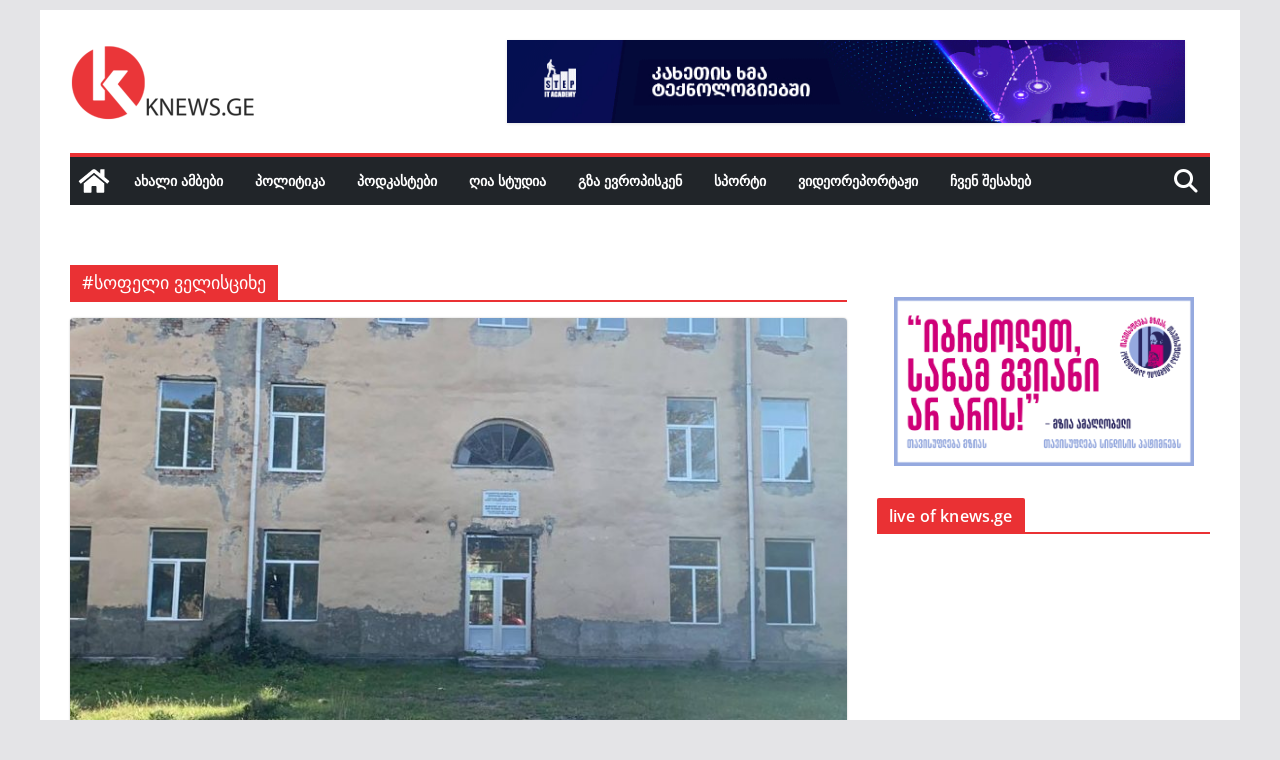

--- FILE ---
content_type: text/html; charset=UTF-8
request_url: https://knews.ge/?tag=%E1%83%A1%E1%83%9D%E1%83%A4%E1%83%94%E1%83%9A%E1%83%98-%E1%83%95%E1%83%94%E1%83%9A%E1%83%98%E1%83%A1%E1%83%AA%E1%83%98%E1%83%AE%E1%83%94
body_size: 21402
content:
		<!doctype html>
		<html lang="ka-GE">
		
<head>

			<meta charset="UTF-8"/>
		<meta name="viewport" content="width=device-width, initial-scale=1">
		<link rel="profile" href="https://gmpg.org/xfn/11"/>
		
	<meta name='robots' content='index, follow, max-image-preview:large, max-snippet:-1, max-video-preview:-1'/>
	<style>img:is([sizes="auto" i], [sizes^="auto," i]) {contain-intrinsic-size:3000px 1500px}</style>
	
	<!-- This site is optimized with the Yoast SEO plugin v26.1.1 - https://yoast.com/wordpress/plugins/seo/ -->
	<title>#სოფელი ველისციხე Archives | knews.ge</title>
	<link rel="canonical" href="https://knews.ge/?tag=სოფელი-ველისციხე"/>
	<meta property="og:locale" content="ka_GE"/>
	<meta property="og:type" content="article"/>
	<meta property="og:title" content="#სოფელი ველისციხე Archives | knews.ge"/>
	<meta property="og:url" content="https://knews.ge/?tag=სოფელი-ველისციხე"/>
	<meta property="og:site_name" content="knews.ge"/>
	<meta name="twitter:card" content="summary_large_image"/>
	<!-- / Yoast SEO plugin. -->


<link rel="alternate" type="application/rss+xml" title=" knews.ge &raquo; RSS-არხი" href="https://knews.ge/?feed=rss2"/>
<link rel="alternate" type="application/rss+xml" title=" knews.ge &raquo; კომენტარების RSS-არხი" href="https://knews.ge/?feed=comments-rss2"/>
<link rel="alternate" type="application/rss+xml" title=" knews.ge &raquo; #სოფელი ველისციხე ტეგების RSS-არხი" href="https://knews.ge/?feed=rss2&#038;tag=%e1%83%a1%e1%83%9d%e1%83%a4%e1%83%94%e1%83%9a%e1%83%98-%e1%83%95%e1%83%94%e1%83%9a%e1%83%98%e1%83%a1%e1%83%aa%e1%83%98%e1%83%ae%e1%83%94"/>
<script type="text/javascript">//<![CDATA[
window._wpemojiSettings={"baseUrl":"https:\/\/s.w.org\/images\/core\/emoji\/16.0.1\/72x72\/","ext":".png","svgUrl":"https:\/\/s.w.org\/images\/core\/emoji\/16.0.1\/svg\/","svgExt":".svg","source":{"concatemoji":"https:\/\/knews.ge\/wp-includes\/js\/wp-emoji-release.min.js?ver=6.8.3"}};!function(s,n){var o,i,e;function c(e){try{var t={supportTests:e,timestamp:(new Date).valueOf()};sessionStorage.setItem(o,JSON.stringify(t))}catch(e){}}function p(e,t,n){e.clearRect(0,0,e.canvas.width,e.canvas.height),e.fillText(t,0,0);var t=new Uint32Array(e.getImageData(0,0,e.canvas.width,e.canvas.height).data),a=(e.clearRect(0,0,e.canvas.width,e.canvas.height),e.fillText(n,0,0),new Uint32Array(e.getImageData(0,0,e.canvas.width,e.canvas.height).data));return t.every(function(e,t){return e===a[t]})}function u(e,t){e.clearRect(0,0,e.canvas.width,e.canvas.height),e.fillText(t,0,0);for(var n=e.getImageData(16,16,1,1),a=0;a<n.data.length;a++)if(0!==n.data[a])return!1;return!0}function f(e,t,n,a){switch(t){case"flag":return n(e,"\ud83c\udff3\ufe0f\u200d\u26a7\ufe0f","\ud83c\udff3\ufe0f\u200b\u26a7\ufe0f")?!1:!n(e,"\ud83c\udde8\ud83c\uddf6","\ud83c\udde8\u200b\ud83c\uddf6")&&!n(e,"\ud83c\udff4\udb40\udc67\udb40\udc62\udb40\udc65\udb40\udc6e\udb40\udc67\udb40\udc7f","\ud83c\udff4\u200b\udb40\udc67\u200b\udb40\udc62\u200b\udb40\udc65\u200b\udb40\udc6e\u200b\udb40\udc67\u200b\udb40\udc7f");case"emoji":return!a(e,"\ud83e\udedf")}return!1}function g(e,t,n,a){var r="undefined"!=typeof WorkerGlobalScope&&self instanceof WorkerGlobalScope?new OffscreenCanvas(300,150):s.createElement("canvas"),o=r.getContext("2d",{willReadFrequently:!0}),i=(o.textBaseline="top",o.font="600 32px Arial",{});return e.forEach(function(e){i[e]=t(o,e,n,a)}),i}function t(e){var t=s.createElement("script");t.src=e,t.defer=!0,s.head.appendChild(t)}"undefined"!=typeof Promise&&(o="wpEmojiSettingsSupports",i=["flag","emoji"],n.supports={everything:!0,everythingExceptFlag:!0},e=new Promise(function(e){s.addEventListener("DOMContentLoaded",e,{once:!0})}),new Promise(function(t){var n=function(){try{var e=JSON.parse(sessionStorage.getItem(o));if("object"==typeof e&&"number"==typeof e.timestamp&&(new Date).valueOf()<e.timestamp+604800&&"object"==typeof e.supportTests)return e.supportTests}catch(e){}return null}();if(!n){if("undefined"!=typeof Worker&&"undefined"!=typeof OffscreenCanvas&&"undefined"!=typeof URL&&URL.createObjectURL&&"undefined"!=typeof Blob)try{var e="postMessage("+g.toString()+"("+[JSON.stringify(i),f.toString(),p.toString(),u.toString()].join(",")+"));",a=new Blob([e],{type:"text/javascript"}),r=new Worker(URL.createObjectURL(a),{name:"wpTestEmojiSupports"});return void(r.onmessage=function(e){c(n=e.data),r.terminate(),t(n)})}catch(e){}c(n=g(i,f,p,u))}t(n)}).then(function(e){for(var t in e)n.supports[t]=e[t],n.supports.everything=n.supports.everything&&n.supports[t],"flag"!==t&&(n.supports.everythingExceptFlag=n.supports.everythingExceptFlag&&n.supports[t]);n.supports.everythingExceptFlag=n.supports.everythingExceptFlag&&!n.supports.flag,n.DOMReady=!1,n.readyCallback=function(){n.DOMReady=!0}}).then(function(){return e}).then(function(){var e;n.supports.everything||(n.readyCallback(),(e=n.source||{}).concatemoji?t(e.concatemoji):e.wpemoji&&e.twemoji&&(t(e.twemoji),t(e.wpemoji)))}))}((window,document),window._wpemojiSettings);
//]]></script>
<style id='wp-emoji-styles-inline-css' type='text/css'>img.wp-smiley,img.emoji{display:inline!important;border:none!important;box-shadow:none!important;height:1em!important;width:1em!important;margin:0 .07em!important;vertical-align:-.1em!important;background:none!important;padding:0!important}</style>
<link rel='stylesheet' id='wp-block-library-css' href='https://knews.ge/wp-includes/css/dist/block-library/A.style.min.css,qver=6.8.3.pagespeed.cf.6w6iIy5A4f.css' type='text/css' media='all'/>
<style id='wp-block-library-theme-inline-css' type='text/css'>.wp-block-audio :where(figcaption){color:#555;font-size:13px;text-align:center}.is-dark-theme .wp-block-audio :where(figcaption){color:#ffffffa6}.wp-block-audio{margin:0 0 1em}.wp-block-code{border:1px solid #ccc;border-radius:4px;font-family:Menlo,Consolas,monaco,monospace;padding:.8em 1em}.wp-block-embed :where(figcaption){color:#555;font-size:13px;text-align:center}.is-dark-theme .wp-block-embed :where(figcaption){color:#ffffffa6}.wp-block-embed{margin:0 0 1em}.blocks-gallery-caption{color:#555;font-size:13px;text-align:center}.is-dark-theme .blocks-gallery-caption{color:#ffffffa6}:root :where(.wp-block-image figcaption){color:#555;font-size:13px;text-align:center}.is-dark-theme :root :where(.wp-block-image figcaption){color:#ffffffa6}.wp-block-image{margin:0 0 1em}.wp-block-pullquote{border-bottom:4px solid;border-top:4px solid;color:currentColor;margin-bottom:1.75em}.wp-block-pullquote cite,.wp-block-pullquote footer,.wp-block-pullquote__citation{color:currentColor;font-size:.8125em;font-style:normal;text-transform:uppercase}.wp-block-quote{border-left:.25em solid;margin:0 0 1.75em;padding-left:1em}.wp-block-quote cite,.wp-block-quote footer{color:currentColor;font-size:.8125em;font-style:normal;position:relative}.wp-block-quote:where(.has-text-align-right){border-left:none;border-right:.25em solid;padding-left:0;padding-right:1em}.wp-block-quote:where(.has-text-align-center){border:none;padding-left:0}.wp-block-quote.is-large,.wp-block-quote.is-style-large,.wp-block-quote:where(.is-style-plain){border:none}.wp-block-search .wp-block-search__label{font-weight:700}.wp-block-search__button{border:1px solid #ccc;padding:.375em .625em}:where(.wp-block-group.has-background){padding:1.25em 2.375em}.wp-block-separator.has-css-opacity{opacity:.4}.wp-block-separator{border:none;border-bottom:2px solid;margin-left:auto;margin-right:auto}.wp-block-separator.has-alpha-channel-opacity{opacity:1}.wp-block-separator:not(.is-style-wide):not(.is-style-dots){width:100px}.wp-block-separator.has-background:not(.is-style-dots){border-bottom:none;height:1px}.wp-block-separator.has-background:not(.is-style-wide):not(.is-style-dots){height:2px}.wp-block-table{margin:0 0 1em}.wp-block-table td,.wp-block-table th{word-break:normal}.wp-block-table :where(figcaption){color:#555;font-size:13px;text-align:center}.is-dark-theme .wp-block-table :where(figcaption){color:#ffffffa6}.wp-block-video :where(figcaption){color:#555;font-size:13px;text-align:center}.is-dark-theme .wp-block-video :where(figcaption){color:#ffffffa6}.wp-block-video{margin:0 0 1em}:root :where(.wp-block-template-part.has-background){margin-bottom:0;margin-top:0;padding:1.25em 2.375em}</style>
<style id='global-styles-inline-css' type='text/css'>:root{--wp--preset--aspect-ratio--square:1;--wp--preset--aspect-ratio--4-3: 4/3;--wp--preset--aspect-ratio--3-4: 3/4;--wp--preset--aspect-ratio--3-2: 3/2;--wp--preset--aspect-ratio--2-3: 2/3;--wp--preset--aspect-ratio--16-9: 16/9;--wp--preset--aspect-ratio--9-16: 9/16;--wp--preset--color--black:#000;--wp--preset--color--cyan-bluish-gray:#abb8c3;--wp--preset--color--white:#fff;--wp--preset--color--pale-pink:#f78da7;--wp--preset--color--vivid-red:#cf2e2e;--wp--preset--color--luminous-vivid-orange:#ff6900;--wp--preset--color--luminous-vivid-amber:#fcb900;--wp--preset--color--light-green-cyan:#7bdcb5;--wp--preset--color--vivid-green-cyan:#00d084;--wp--preset--color--pale-cyan-blue:#8ed1fc;--wp--preset--color--vivid-cyan-blue:#0693e3;--wp--preset--color--vivid-purple:#9b51e0;--wp--preset--gradient--vivid-cyan-blue-to-vivid-purple:linear-gradient(135deg,rgba(6,147,227,1) 0%,#9b51e0 100%);--wp--preset--gradient--light-green-cyan-to-vivid-green-cyan:linear-gradient(135deg,#7adcb4 0%,#00d082 100%);--wp--preset--gradient--luminous-vivid-amber-to-luminous-vivid-orange:linear-gradient(135deg,rgba(252,185,0,1) 0%,rgba(255,105,0,1) 100%);--wp--preset--gradient--luminous-vivid-orange-to-vivid-red:linear-gradient(135deg,rgba(255,105,0,1) 0%,#cf2e2e 100%);--wp--preset--gradient--very-light-gray-to-cyan-bluish-gray:linear-gradient(135deg,#eee 0%,#a9b8c3 100%);--wp--preset--gradient--cool-to-warm-spectrum:linear-gradient(135deg,#4aeadc 0%,#9778d1 20%,#cf2aba 40%,#ee2c82 60%,#fb6962 80%,#fef84c 100%);--wp--preset--gradient--blush-light-purple:linear-gradient(135deg,#ffceec 0%,#9896f0 100%);--wp--preset--gradient--blush-bordeaux:linear-gradient(135deg,#fecda5 0%,#fe2d2d 50%,#6b003e 100%);--wp--preset--gradient--luminous-dusk:linear-gradient(135deg,#ffcb70 0%,#c751c0 50%,#4158d0 100%);--wp--preset--gradient--pale-ocean:linear-gradient(135deg,#fff5cb 0%,#b6e3d4 50%,#33a7b5 100%);--wp--preset--gradient--electric-grass:linear-gradient(135deg,#caf880 0%,#71ce7e 100%);--wp--preset--gradient--midnight:linear-gradient(135deg,#020381 0%,#2874fc 100%);--wp--preset--font-size--small:13px;--wp--preset--font-size--medium:16px;--wp--preset--font-size--large:20px;--wp--preset--font-size--x-large:24px;--wp--preset--font-size--xx-large:30px;--wp--preset--font-size--huge:36px;--wp--preset--font-family--ibm-plex-serif:IBM Plex serif , sans-serif;--wp--preset--font-family--inter:Inter , sans-serif;--wp--preset--spacing--20:.44rem;--wp--preset--spacing--30:.67rem;--wp--preset--spacing--40:1rem;--wp--preset--spacing--50:1.5rem;--wp--preset--spacing--60:2.25rem;--wp--preset--spacing--70:3.38rem;--wp--preset--spacing--80:5.06rem;--wp--preset--shadow--natural:6px 6px 9px rgba(0,0,0,.2);--wp--preset--shadow--deep:12px 12px 50px rgba(0,0,0,.4);--wp--preset--shadow--sharp:6px 6px 0 rgba(0,0,0,.2);--wp--preset--shadow--outlined:6px 6px 0 -3px rgba(255,255,255,1) , 6px 6px rgba(0,0,0,1);--wp--preset--shadow--crisp:6px 6px 0 rgba(0,0,0,1)}:root{--wp--style--global--content-size:760px;--wp--style--global--wide-size:1160px}:where(body) {margin:0}.wp-site-blocks>.alignleft{float:left;margin-right:2em}.wp-site-blocks>.alignright{float:right;margin-left:2em}.wp-site-blocks>.aligncenter{justify-content:center;margin-left:auto;margin-right:auto}:where(.wp-site-blocks) > * {margin-block-start:24px;margin-block-end:0}:where(.wp-site-blocks) > :first-child {margin-block-start:0}:where(.wp-site-blocks) > :last-child {margin-block-end:0}:root{--wp--style--block-gap:24px}:root :where(.is-layout-flow) > :first-child{margin-block-start:0}:root :where(.is-layout-flow) > :last-child{margin-block-end:0}:root :where(.is-layout-flow) > *{margin-block-start:24px;margin-block-end:0}:root :where(.is-layout-constrained) > :first-child{margin-block-start:0}:root :where(.is-layout-constrained) > :last-child{margin-block-end:0}:root :where(.is-layout-constrained) > *{margin-block-start:24px;margin-block-end:0}:root :where(.is-layout-flex){gap:24px}:root :where(.is-layout-grid){gap:24px}.is-layout-flow>.alignleft{float:left;margin-inline-start:0;margin-inline-end:2em}.is-layout-flow>.alignright{float:right;margin-inline-start:2em;margin-inline-end:0}.is-layout-flow>.aligncenter{margin-left:auto!important;margin-right:auto!important}.is-layout-constrained>.alignleft{float:left;margin-inline-start:0;margin-inline-end:2em}.is-layout-constrained>.alignright{float:right;margin-inline-start:2em;margin-inline-end:0}.is-layout-constrained>.aligncenter{margin-left:auto!important;margin-right:auto!important}.is-layout-constrained > :where(:not(.alignleft):not(.alignright):not(.alignfull)){max-width:var(--wp--style--global--content-size);margin-left:auto!important;margin-right:auto!important}.is-layout-constrained>.alignwide{max-width:var(--wp--style--global--wide-size)}body .is-layout-flex{display:flex}.is-layout-flex{flex-wrap:wrap;align-items:center}.is-layout-flex > :is(*, div){margin:0}body .is-layout-grid{display:grid}.is-layout-grid > :is(*, div){margin:0}body{padding-top:0;padding-right:0;padding-bottom:0;padding-left:0}a:where(:not(.wp-element-button)){text-decoration:underline}:root :where(.wp-element-button, .wp-block-button__link){background-color:#32373c;border-width:0;color:#fff;font-family:inherit;font-size:inherit;line-height:inherit;padding: calc(0.667em + 2px) calc(1.333em + 2px);text-decoration:none}.has-black-color{color:var(--wp--preset--color--black)!important}.has-cyan-bluish-gray-color{color:var(--wp--preset--color--cyan-bluish-gray)!important}.has-white-color{color:var(--wp--preset--color--white)!important}.has-pale-pink-color{color:var(--wp--preset--color--pale-pink)!important}.has-vivid-red-color{color:var(--wp--preset--color--vivid-red)!important}.has-luminous-vivid-orange-color{color:var(--wp--preset--color--luminous-vivid-orange)!important}.has-luminous-vivid-amber-color{color:var(--wp--preset--color--luminous-vivid-amber)!important}.has-light-green-cyan-color{color:var(--wp--preset--color--light-green-cyan)!important}.has-vivid-green-cyan-color{color:var(--wp--preset--color--vivid-green-cyan)!important}.has-pale-cyan-blue-color{color:var(--wp--preset--color--pale-cyan-blue)!important}.has-vivid-cyan-blue-color{color:var(--wp--preset--color--vivid-cyan-blue)!important}.has-vivid-purple-color{color:var(--wp--preset--color--vivid-purple)!important}.has-black-background-color{background-color:var(--wp--preset--color--black)!important}.has-cyan-bluish-gray-background-color{background-color:var(--wp--preset--color--cyan-bluish-gray)!important}.has-white-background-color{background-color:var(--wp--preset--color--white)!important}.has-pale-pink-background-color{background-color:var(--wp--preset--color--pale-pink)!important}.has-vivid-red-background-color{background-color:var(--wp--preset--color--vivid-red)!important}.has-luminous-vivid-orange-background-color{background-color:var(--wp--preset--color--luminous-vivid-orange)!important}.has-luminous-vivid-amber-background-color{background-color:var(--wp--preset--color--luminous-vivid-amber)!important}.has-light-green-cyan-background-color{background-color:var(--wp--preset--color--light-green-cyan)!important}.has-vivid-green-cyan-background-color{background-color:var(--wp--preset--color--vivid-green-cyan)!important}.has-pale-cyan-blue-background-color{background-color:var(--wp--preset--color--pale-cyan-blue)!important}.has-vivid-cyan-blue-background-color{background-color:var(--wp--preset--color--vivid-cyan-blue)!important}.has-vivid-purple-background-color{background-color:var(--wp--preset--color--vivid-purple)!important}.has-black-border-color{border-color:var(--wp--preset--color--black)!important}.has-cyan-bluish-gray-border-color{border-color:var(--wp--preset--color--cyan-bluish-gray)!important}.has-white-border-color{border-color:var(--wp--preset--color--white)!important}.has-pale-pink-border-color{border-color:var(--wp--preset--color--pale-pink)!important}.has-vivid-red-border-color{border-color:var(--wp--preset--color--vivid-red)!important}.has-luminous-vivid-orange-border-color{border-color:var(--wp--preset--color--luminous-vivid-orange)!important}.has-luminous-vivid-amber-border-color{border-color:var(--wp--preset--color--luminous-vivid-amber)!important}.has-light-green-cyan-border-color{border-color:var(--wp--preset--color--light-green-cyan)!important}.has-vivid-green-cyan-border-color{border-color:var(--wp--preset--color--vivid-green-cyan)!important}.has-pale-cyan-blue-border-color{border-color:var(--wp--preset--color--pale-cyan-blue)!important}.has-vivid-cyan-blue-border-color{border-color:var(--wp--preset--color--vivid-cyan-blue)!important}.has-vivid-purple-border-color{border-color:var(--wp--preset--color--vivid-purple)!important}.has-vivid-cyan-blue-to-vivid-purple-gradient-background{background:var(--wp--preset--gradient--vivid-cyan-blue-to-vivid-purple)!important}.has-light-green-cyan-to-vivid-green-cyan-gradient-background{background:var(--wp--preset--gradient--light-green-cyan-to-vivid-green-cyan)!important}.has-luminous-vivid-amber-to-luminous-vivid-orange-gradient-background{background:var(--wp--preset--gradient--luminous-vivid-amber-to-luminous-vivid-orange)!important}.has-luminous-vivid-orange-to-vivid-red-gradient-background{background:var(--wp--preset--gradient--luminous-vivid-orange-to-vivid-red)!important}.has-very-light-gray-to-cyan-bluish-gray-gradient-background{background:var(--wp--preset--gradient--very-light-gray-to-cyan-bluish-gray)!important}.has-cool-to-warm-spectrum-gradient-background{background:var(--wp--preset--gradient--cool-to-warm-spectrum)!important}.has-blush-light-purple-gradient-background{background:var(--wp--preset--gradient--blush-light-purple)!important}.has-blush-bordeaux-gradient-background{background:var(--wp--preset--gradient--blush-bordeaux)!important}.has-luminous-dusk-gradient-background{background:var(--wp--preset--gradient--luminous-dusk)!important}.has-pale-ocean-gradient-background{background:var(--wp--preset--gradient--pale-ocean)!important}.has-electric-grass-gradient-background{background:var(--wp--preset--gradient--electric-grass)!important}.has-midnight-gradient-background{background:var(--wp--preset--gradient--midnight)!important}.has-small-font-size{font-size:var(--wp--preset--font-size--small)!important}.has-medium-font-size{font-size:var(--wp--preset--font-size--medium)!important}.has-large-font-size{font-size:var(--wp--preset--font-size--large)!important}.has-x-large-font-size{font-size:var(--wp--preset--font-size--x-large)!important}.has-xx-large-font-size{font-size:var(--wp--preset--font-size--xx-large)!important}.has-huge-font-size{font-size:var(--wp--preset--font-size--huge)!important}.has-ibm-plex-serif-font-family{font-family: var(--wp--preset--font-family--ibm-plex-serif) !important}.has-inter-font-family{font-family: var(--wp--preset--font-family--inter) !important}:root :where(.wp-block-pullquote){font-size:1.5em;line-height:1.6}</style>
<link rel='stylesheet' id='widgetopts-styles-css' href='https://knews.ge/wp-content/plugins/widget-options/assets/css/A.widget-options.css,qver=4.1.2.pagespeed.cf.TFeujAr7MH.css' type='text/css' media='all'/>
<link rel='stylesheet' id='colormag_style-css' href='https://knews.ge/wp-content/themes/colormag/style.css?ver=1768562836' type='text/css' media='all'/>
<style id='colormag_style-inline-css' type='text/css'>.colormag-button,blockquote,button,input[type="reset"],input[type="button"],input[type="submit"],.cm-home-icon.front_page_on,.cm-post-categories a,.cm-primary-nav ul li ul li:hover,.cm-primary-nav ul li.current-menu-item,.cm-primary-nav ul li.current_page_ancestor,.cm-primary-nav ul li.current-menu-ancestor,.cm-primary-nav ul li.current_page_item,.cm-primary-nav ul li:hover,.cm-primary-nav ul li.focus,.cm-mobile-nav li a:hover,.colormag-header-clean #cm-primary-nav .cm-menu-toggle:hover,.cm-header .cm-mobile-nav li:hover,.cm-header .cm-mobile-nav li.current-page-ancestor,.cm-header .cm-mobile-nav li.current-menu-ancestor,.cm-header .cm-mobile-nav li.current-page-item,.cm-header .cm-mobile-nav li.current-menu-item,.cm-primary-nav ul li.focus>a,.cm-layout-2 .cm-primary-nav ul ul.sub-menu li.focus>a,.cm-mobile-nav .current-menu-item>a,.cm-mobile-nav .current_page_item>a,.colormag-header-clean .cm-mobile-nav li:hover>a,.colormag-header-clean .cm-mobile-nav li.current-page-ancestor>a,.colormag-header-clean .cm-mobile-nav li.current-menu-ancestor>a,.colormag-header-clean .cm-mobile-nav li.current-page-item>a,.colormag-header-clean .cm-mobile-nav li.current-menu-item>a,.fa.search-top:hover,.widget_call_to_action .btn--primary,.colormag-footer--classic .cm-footer-cols .cm-row .cm-widget-title span::before,.colormag-footer--classic-bordered .cm-footer-cols .cm-row .cm-widget-title span::before,.cm-featured-posts .cm-widget-title span,.cm-featured-category-slider-widget .cm-slide-content .cm-entry-header-meta .cm-post-categories a,.cm-highlighted-posts .cm-post-content .cm-entry-header-meta .cm-post-categories a,.cm-category-slide-next,.cm-category-slide-prev,.slide-next,.slide-prev,.cm-tabbed-widget ul li,.cm-posts .wp-pagenavi .current,.cm-posts .wp-pagenavi a:hover,.cm-secondary .cm-widget-title span,.cm-posts .post .cm-post-content .cm-entry-header-meta .cm-post-categories a,.cm-page-header .cm-page-title span,.entry-meta .post-format i,.format-link .cm-entry-summary a,.cm-entry-button,.infinite-scroll .tg-infinite-scroll,.no-more-post-text,.pagination span,.comments-area .comment-author-link span,.cm-footer-cols .cm-row .cm-widget-title span,.advertisement_above_footer .cm-widget-title span,.error,.cm-primary .cm-widget-title span,.related-posts-wrapper.style-three .cm-post-content .cm-entry-title a:hover:before,.cm-slider-area .cm-widget-title span,.cm-beside-slider-widget .cm-widget-title span,.top-full-width-sidebar .cm-widget-title span,.wp-block-quote,.wp-block-quote.is-style-large,.wp-block-quote.has-text-align-right,.cm-error-404 .cm-btn,.widget .wp-block-heading,.wp-block-search button,.widget a::before,.cm-post-date a::before,.byline a::before,.colormag-footer--classic-bordered .cm-widget-title::before,.wp-block-button__link,#cm-tertiary .cm-widget-title span,.link-pagination .post-page-numbers.current,.wp-block-query-pagination-numbers .page-numbers.current,.wp-element-button,.wp-block-button .wp-block-button__link,.wp-element-button,.cm-layout-2 .cm-primary-nav ul ul.sub-menu li:hover,.cm-layout-2 .cm-primary-nav ul ul.sub-menu li.current-menu-ancestor,.cm-layout-2 .cm-primary-nav ul ul.sub-menu li.current-menu-item,.cm-layout-2 .cm-primary-nav ul ul.sub-menu li.focus,.search-wrap button,.page-numbers .current,.cm-footer-builder .cm-widget-title span,.wp-block-search .wp-element-button:hover{background-color:#ea3134}a,
			.cm-layout-2 #cm-primary-nav .fa.search-top:hover,
			.cm-layout-2 #cm-primary-nav.cm-mobile-nav .cm-random-post a:hover .fa-random,
			.cm-layout-2 #cm-primary-nav.cm-primary-nav .cm-random-post a:hover .fa-random,
			.cm-layout-2 .breaking-news .newsticker a:hover,
			.cm-layout-2 .cm-primary-nav ul li.current-menu-item > a,
			.cm-layout-2 .cm-primary-nav ul li.current_page_item > a,
			.cm-layout-2 .cm-primary-nav ul li:hover > a,
			.cm-layout-2 .cm-primary-nav ul li.focus > a
			.dark-skin .cm-layout-2-style-1 #cm-primary-nav.cm-primary-nav .cm-home-icon:hover .fa,
			.byline a:hover, .comments a:hover, .cm-edit-link a:hover, .cm-post-date a:hover,
			.social-links:not(.cm-header-actions .social-links) i.fa:hover, .cm-tag-links a:hover,
			.colormag-header-clean .social-links li:hover i.fa, .cm-layout-2-style-1 .social-links li:hover i.fa,
			.colormag-header-clean .breaking-news .newsticker a:hover, .widget_featured_posts .article-content .cm-entry-title a:hover,
			.widget_featured_slider .slide-content .cm-below-entry-meta .byline a:hover,
			.widget_featured_slider .slide-content .cm-below-entry-meta .comments a:hover,
			.widget_featured_slider .slide-content .cm-below-entry-meta .cm-post-date a:hover,
			.widget_featured_slider .slide-content .cm-entry-title a:hover,
			.widget_block_picture_news.widget_featured_posts .article-content .cm-entry-title a:hover,
			.widget_highlighted_posts .article-content .cm-below-entry-meta .byline a:hover,
			.widget_highlighted_posts .article-content .cm-below-entry-meta .comments a:hover,
			.widget_highlighted_posts .article-content .cm-below-entry-meta .cm-post-date a:hover,
			.widget_highlighted_posts .article-content .cm-entry-title a:hover, i.fa-arrow-up, i.fa-arrow-down,
			.cm-site-title a, #content .post .article-content .cm-entry-title a:hover, .entry-meta .byline i,
			.entry-meta .cat-links i, .entry-meta a, .post .cm-entry-title a:hover, .search .cm-entry-title a:hover,
			.entry-meta .comments-link a:hover, .entry-meta .cm-edit-link a:hover, .entry-meta .cm-post-date a:hover,
			.entry-meta .cm-tag-links a:hover, .single #content .tags a:hover, .count, .next a:hover, .previous a:hover,
			.related-posts-main-title .fa, .single-related-posts .article-content .cm-entry-title a:hover,
			.pagination a span:hover,
			#content .comments-area a.comment-cm-edit-link:hover, #content .comments-area a.comment-permalink:hover,
			#content .comments-area article header cite a:hover, .comments-area .comment-author-link a:hover,
			.comment .comment-reply-link:hover,
			.nav-next a, .nav-previous a,
			#cm-footer .cm-footer-menu ul li a:hover,
			.cm-footer-cols .cm-row a:hover, a#scroll-up i, .related-posts-wrapper-flyout .cm-entry-title a:hover,
			.human-diff-time .human-diff-time-display:hover,
			.cm-layout-2-style-1 #cm-primary-nav .fa:hover,
			.cm-footer-bar a,
			.cm-post-date a:hover,
			.cm-author a:hover,
			.cm-comments-link a:hover,
			.cm-tag-links a:hover,
			.cm-edit-link a:hover,
			.cm-footer-bar .copyright a,
			.cm-featured-posts .cm-entry-title a:hover,
			.cm-posts .post .cm-post-content .cm-entry-title a:hover,
			.cm-posts .post .single-title-above .cm-entry-title a:hover,
			.cm-layout-2 .cm-primary-nav ul li:hover > a,
			.cm-layout-2 #cm-primary-nav .fa:hover,
			.cm-entry-title a:hover,
			button:hover, input[type="button"]:hover,
			input[type="reset"]:hover,
			input[type="submit"]:hover,
			.wp-block-button .wp-block-button__link:hover,
			.cm-button:hover,
			.wp-element-button:hover,
			li.product .added_to_cart:hover,
			.comments-area .comment-permalink:hover,
			.cm-footer-bar-area .cm-footer-bar__2 a{color:#ea3134}#cm-primary-nav,.cm-contained .cm-header-2 .cm-row,.cm-header-builder.cm-full-width .cm-main-header .cm-header-bottom-row{border-top-color:#ea3134}.cm-layout-2 #cm-primary-nav,.cm-layout-2 .cm-primary-nav ul ul.sub-menu li:hover,.cm-layout-2 .cm-primary-nav ul>li:hover>a,.cm-layout-2 .cm-primary-nav ul>li.current-menu-item>a,.cm-layout-2 .cm-primary-nav ul>li.current-menu-ancestor>a,.cm-layout-2 .cm-primary-nav ul ul.sub-menu li.current-menu-ancestor,.cm-layout-2 .cm-primary-nav ul ul.sub-menu li.current-menu-item,.cm-layout-2 .cm-primary-nav ul ul.sub-menu li.focus,cm-layout-2 .cm-primary-nav ul ul.sub-menu li.current-menu-ancestor,cm-layout-2 .cm-primary-nav ul ul.sub-menu li.current-menu-item,cm-layout-2 #cm-primary-nav .cm-menu-toggle:hover,cm-layout-2 #cm-primary-nav.cm-mobile-nav .cm-menu-toggle,cm-layout-2 .cm-primary-nav ul>li:hover>a,cm-layout-2 .cm-primary-nav ul>li.current-menu-item>a,cm-layout-2 .cm-primary-nav ul>li.current-menu-ancestor>a,.cm-layout-2 .cm-primary-nav ul li.focus>a,.pagination a span:hover,.cm-error-404 .cm-btn,.single-post .cm-post-categories a::after,.widget .block-title,.cm-layout-2 .cm-primary-nav ul li.focus>a,button,input[type="button"],input[type="reset"],input[type="submit"],.wp-block-button .wp-block-button__link,.cm-button,.wp-element-button,li.product .added_to_cart{border-color:#ea3134}.cm-secondary .cm-widget-title,#cm-tertiary .cm-widget-title,.widget_featured_posts .widget-title,#secondary .widget-title,#cm-tertiary .widget-title,.cm-page-header .cm-page-title,.cm-footer-cols .cm-row .widget-title,.advertisement_above_footer .widget-title,#primary .widget-title,.widget_slider_area .widget-title,.widget_beside_slider .widget-title,.top-full-width-sidebar .widget-title,.cm-footer-cols .cm-row .cm-widget-title,.cm-footer-bar .copyright a,.cm-layout-2.cm-layout-2-style-2 #cm-primary-nav,.cm-layout-2 .cm-primary-nav ul>li:hover>a,.cm-footer-builder .cm-widget-title,.cm-layout-2 .cm-primary-nav ul>li.current-menu-item>a{border-bottom-color:#ea3134}@media screen and (min-width:992px){.cm-primary{width:70%}}body{background-color:eaeaea;background-position:;background-size:;background-attachment:;background-repeat:}.cm-header .cm-menu-toggle svg,.cm-header .cm-menu-toggle svg{fill:#fff}.cm-footer-bar-area .cm-footer-bar__2 a{color:#207daf}.colormag-button,blockquote,button,input[type="reset"],input[type="button"],input[type="submit"],.cm-home-icon.front_page_on,.cm-post-categories a,.cm-primary-nav ul li ul li:hover,.cm-primary-nav ul li.current-menu-item,.cm-primary-nav ul li.current_page_ancestor,.cm-primary-nav ul li.current-menu-ancestor,.cm-primary-nav ul li.current_page_item,.cm-primary-nav ul li:hover,.cm-primary-nav ul li.focus,.cm-mobile-nav li a:hover,.colormag-header-clean #cm-primary-nav .cm-menu-toggle:hover,.cm-header .cm-mobile-nav li:hover,.cm-header .cm-mobile-nav li.current-page-ancestor,.cm-header .cm-mobile-nav li.current-menu-ancestor,.cm-header .cm-mobile-nav li.current-page-item,.cm-header .cm-mobile-nav li.current-menu-item,.cm-primary-nav ul li.focus>a,.cm-layout-2 .cm-primary-nav ul ul.sub-menu li.focus>a,.cm-mobile-nav .current-menu-item>a,.cm-mobile-nav .current_page_item>a,.colormag-header-clean .cm-mobile-nav li:hover>a,.colormag-header-clean .cm-mobile-nav li.current-page-ancestor>a,.colormag-header-clean .cm-mobile-nav li.current-menu-ancestor>a,.colormag-header-clean .cm-mobile-nav li.current-page-item>a,.colormag-header-clean .cm-mobile-nav li.current-menu-item>a,.fa.search-top:hover,.widget_call_to_action .btn--primary,.colormag-footer--classic .cm-footer-cols .cm-row .cm-widget-title span::before,.colormag-footer--classic-bordered .cm-footer-cols .cm-row .cm-widget-title span::before,.cm-featured-posts .cm-widget-title span,.cm-featured-category-slider-widget .cm-slide-content .cm-entry-header-meta .cm-post-categories a,.cm-highlighted-posts .cm-post-content .cm-entry-header-meta .cm-post-categories a,.cm-category-slide-next,.cm-category-slide-prev,.slide-next,.slide-prev,.cm-tabbed-widget ul li,.cm-posts .wp-pagenavi .current,.cm-posts .wp-pagenavi a:hover,.cm-secondary .cm-widget-title span,.cm-posts .post .cm-post-content .cm-entry-header-meta .cm-post-categories a,.cm-page-header .cm-page-title span,.entry-meta .post-format i,.format-link .cm-entry-summary a,.cm-entry-button,.infinite-scroll .tg-infinite-scroll,.no-more-post-text,.pagination span,.comments-area .comment-author-link span,.cm-footer-cols .cm-row .cm-widget-title span,.advertisement_above_footer .cm-widget-title span,.error,.cm-primary .cm-widget-title span,.related-posts-wrapper.style-three .cm-post-content .cm-entry-title a:hover:before,.cm-slider-area .cm-widget-title span,.cm-beside-slider-widget .cm-widget-title span,.top-full-width-sidebar .cm-widget-title span,.wp-block-quote,.wp-block-quote.is-style-large,.wp-block-quote.has-text-align-right,.cm-error-404 .cm-btn,.widget .wp-block-heading,.wp-block-search button,.widget a::before,.cm-post-date a::before,.byline a::before,.colormag-footer--classic-bordered .cm-widget-title::before,.wp-block-button__link,#cm-tertiary .cm-widget-title span,.link-pagination .post-page-numbers.current,.wp-block-query-pagination-numbers .page-numbers.current,.wp-element-button,.wp-block-button .wp-block-button__link,.wp-element-button,.cm-layout-2 .cm-primary-nav ul ul.sub-menu li:hover,.cm-layout-2 .cm-primary-nav ul ul.sub-menu li.current-menu-ancestor,.cm-layout-2 .cm-primary-nav ul ul.sub-menu li.current-menu-item,.cm-layout-2 .cm-primary-nav ul ul.sub-menu li.focus,.search-wrap button,.page-numbers .current,.cm-footer-builder .cm-widget-title span,.wp-block-search .wp-element-button:hover{background-color:#ea3134}a,
			.cm-layout-2 #cm-primary-nav .fa.search-top:hover,
			.cm-layout-2 #cm-primary-nav.cm-mobile-nav .cm-random-post a:hover .fa-random,
			.cm-layout-2 #cm-primary-nav.cm-primary-nav .cm-random-post a:hover .fa-random,
			.cm-layout-2 .breaking-news .newsticker a:hover,
			.cm-layout-2 .cm-primary-nav ul li.current-menu-item > a,
			.cm-layout-2 .cm-primary-nav ul li.current_page_item > a,
			.cm-layout-2 .cm-primary-nav ul li:hover > a,
			.cm-layout-2 .cm-primary-nav ul li.focus > a
			.dark-skin .cm-layout-2-style-1 #cm-primary-nav.cm-primary-nav .cm-home-icon:hover .fa,
			.byline a:hover, .comments a:hover, .cm-edit-link a:hover, .cm-post-date a:hover,
			.social-links:not(.cm-header-actions .social-links) i.fa:hover, .cm-tag-links a:hover,
			.colormag-header-clean .social-links li:hover i.fa, .cm-layout-2-style-1 .social-links li:hover i.fa,
			.colormag-header-clean .breaking-news .newsticker a:hover, .widget_featured_posts .article-content .cm-entry-title a:hover,
			.widget_featured_slider .slide-content .cm-below-entry-meta .byline a:hover,
			.widget_featured_slider .slide-content .cm-below-entry-meta .comments a:hover,
			.widget_featured_slider .slide-content .cm-below-entry-meta .cm-post-date a:hover,
			.widget_featured_slider .slide-content .cm-entry-title a:hover,
			.widget_block_picture_news.widget_featured_posts .article-content .cm-entry-title a:hover,
			.widget_highlighted_posts .article-content .cm-below-entry-meta .byline a:hover,
			.widget_highlighted_posts .article-content .cm-below-entry-meta .comments a:hover,
			.widget_highlighted_posts .article-content .cm-below-entry-meta .cm-post-date a:hover,
			.widget_highlighted_posts .article-content .cm-entry-title a:hover, i.fa-arrow-up, i.fa-arrow-down,
			.cm-site-title a, #content .post .article-content .cm-entry-title a:hover, .entry-meta .byline i,
			.entry-meta .cat-links i, .entry-meta a, .post .cm-entry-title a:hover, .search .cm-entry-title a:hover,
			.entry-meta .comments-link a:hover, .entry-meta .cm-edit-link a:hover, .entry-meta .cm-post-date a:hover,
			.entry-meta .cm-tag-links a:hover, .single #content .tags a:hover, .count, .next a:hover, .previous a:hover,
			.related-posts-main-title .fa, .single-related-posts .article-content .cm-entry-title a:hover,
			.pagination a span:hover,
			#content .comments-area a.comment-cm-edit-link:hover, #content .comments-area a.comment-permalink:hover,
			#content .comments-area article header cite a:hover, .comments-area .comment-author-link a:hover,
			.comment .comment-reply-link:hover,
			.nav-next a, .nav-previous a,
			#cm-footer .cm-footer-menu ul li a:hover,
			.cm-footer-cols .cm-row a:hover, a#scroll-up i, .related-posts-wrapper-flyout .cm-entry-title a:hover,
			.human-diff-time .human-diff-time-display:hover,
			.cm-layout-2-style-1 #cm-primary-nav .fa:hover,
			.cm-footer-bar a,
			.cm-post-date a:hover,
			.cm-author a:hover,
			.cm-comments-link a:hover,
			.cm-tag-links a:hover,
			.cm-edit-link a:hover,
			.cm-footer-bar .copyright a,
			.cm-featured-posts .cm-entry-title a:hover,
			.cm-posts .post .cm-post-content .cm-entry-title a:hover,
			.cm-posts .post .single-title-above .cm-entry-title a:hover,
			.cm-layout-2 .cm-primary-nav ul li:hover > a,
			.cm-layout-2 #cm-primary-nav .fa:hover,
			.cm-entry-title a:hover,
			button:hover, input[type="button"]:hover,
			input[type="reset"]:hover,
			input[type="submit"]:hover,
			.wp-block-button .wp-block-button__link:hover,
			.cm-button:hover,
			.wp-element-button:hover,
			li.product .added_to_cart:hover,
			.comments-area .comment-permalink:hover,
			.cm-footer-bar-area .cm-footer-bar__2 a{color:#ea3134}#cm-primary-nav,.cm-contained .cm-header-2 .cm-row,.cm-header-builder.cm-full-width .cm-main-header .cm-header-bottom-row{border-top-color:#ea3134}.cm-layout-2 #cm-primary-nav,.cm-layout-2 .cm-primary-nav ul ul.sub-menu li:hover,.cm-layout-2 .cm-primary-nav ul>li:hover>a,.cm-layout-2 .cm-primary-nav ul>li.current-menu-item>a,.cm-layout-2 .cm-primary-nav ul>li.current-menu-ancestor>a,.cm-layout-2 .cm-primary-nav ul ul.sub-menu li.current-menu-ancestor,.cm-layout-2 .cm-primary-nav ul ul.sub-menu li.current-menu-item,.cm-layout-2 .cm-primary-nav ul ul.sub-menu li.focus,cm-layout-2 .cm-primary-nav ul ul.sub-menu li.current-menu-ancestor,cm-layout-2 .cm-primary-nav ul ul.sub-menu li.current-menu-item,cm-layout-2 #cm-primary-nav .cm-menu-toggle:hover,cm-layout-2 #cm-primary-nav.cm-mobile-nav .cm-menu-toggle,cm-layout-2 .cm-primary-nav ul>li:hover>a,cm-layout-2 .cm-primary-nav ul>li.current-menu-item>a,cm-layout-2 .cm-primary-nav ul>li.current-menu-ancestor>a,.cm-layout-2 .cm-primary-nav ul li.focus>a,.pagination a span:hover,.cm-error-404 .cm-btn,.single-post .cm-post-categories a::after,.widget .block-title,.cm-layout-2 .cm-primary-nav ul li.focus>a,button,input[type="button"],input[type="reset"],input[type="submit"],.wp-block-button .wp-block-button__link,.cm-button,.wp-element-button,li.product .added_to_cart{border-color:#ea3134}.cm-secondary .cm-widget-title,#cm-tertiary .cm-widget-title,.widget_featured_posts .widget-title,#secondary .widget-title,#cm-tertiary .widget-title,.cm-page-header .cm-page-title,.cm-footer-cols .cm-row .widget-title,.advertisement_above_footer .widget-title,#primary .widget-title,.widget_slider_area .widget-title,.widget_beside_slider .widget-title,.top-full-width-sidebar .widget-title,.cm-footer-cols .cm-row .cm-widget-title,.cm-footer-bar .copyright a,.cm-layout-2.cm-layout-2-style-2 #cm-primary-nav,.cm-layout-2 .cm-primary-nav ul>li:hover>a,.cm-footer-builder .cm-widget-title,.cm-layout-2 .cm-primary-nav ul>li.current-menu-item>a{border-bottom-color:#ea3134}@media screen and (min-width:992px){.cm-primary{width:70%}}body{background-color:eaeaea;background-position:;background-size:;background-attachment:;background-repeat:}.cm-header .cm-menu-toggle svg,.cm-header .cm-menu-toggle svg{fill:#fff}.cm-footer-bar-area .cm-footer-bar__2 a{color:#207daf}:root{--top-grid-columns:4;--main-grid-columns:4;--bottom-grid-columns:2}.cm-footer-builder .cm-footer-bottom-row .cm-footer-col{flex-direction:column}.cm-footer-builder .cm-footer-main-row .cm-footer-col{flex-direction:column}.cm-footer-builder .cm-footer-top-row .cm-footer-col{flex-direction:column}:root{--colormag-color-1:#eaf3fb;--colormag-color-2:#bfdcf3;--colormag-color-3:#94c4eb;--colormag-color-4:#6aace2;--colormag-color-5:#257bc1;--colormag-color-6:#1d6096;--colormag-color-7:#15446b;--colormag-color-8:#0c2941;--colormag-color-9:#040e16}.mzb-featured-posts,.mzb-social-icon,.mzb-featured-categories,.mzb-social-icons-insert{--color--light--primary:rgba(234,49,52,.1)}body{--color--light--primary:#ea3134;--color--primary:#ea3134}</style>
<link rel='stylesheet' id='font-awesome-all-css' href='https://knews.ge/wp-content/themes/colormag/inc/customizer/customind/assets/fontawesome/v6/css/A.all.min.css,qver=6.2.4.pagespeed.cf.-p2ni_ruqC.css' type='text/css' media='all'/>
<link rel='stylesheet' id='font-awesome-4-css' href='https://knews.ge/wp-content/themes/colormag/assets/library/font-awesome/css/A.v4-shims.min.css,qver=4.7.0.pagespeed.cf.I2qZtzusaa.css' type='text/css' media='all'/>
<link rel='stylesheet' id='colormag-font-awesome-6-css' href='https://knews.ge/wp-content/themes/colormag/inc/customizer/customind/assets/fontawesome/v6/css/A.all.min.css,qver=6.2.4.pagespeed.cf.-p2ni_ruqC.css' type='text/css' media='all'/>
<link rel='stylesheet' id='lazyload-video-css-css' href='https://knews.ge/wp-content/plugins/lazy-load-for-videos/public/css/A.lazyload-shared.css,qver=2.18.9.pagespeed.cf.Yc0_-FsOo_.css' type='text/css' media='all'/>
<style id='lazyload-video-css-inline-css' type='text/css'>.entry-content a.lazy-load-youtube,a.lazy-load-youtube,.lazy-load-vimeo{background-size:cover}.titletext.youtube{display:none}.lazy-load-div:before{content:"\25B6";text-shadow:0 0 60px rgba(0,0,0,.8)}</style>
<link rel='stylesheet' id='tmm-css' href='https://knews.ge/wp-content/plugins/team-members/inc/css/A.tmm_style.css,qver=6.8.3.pagespeed.cf.QwGRCHt11Y.css' type='text/css' media='all'/>
<script type="text/javascript" src="https://knews.ge/wp-includes/js/jquery/jquery.min.js,qver=3.7.1.pagespeed.jm.PoWN7KAtLT.js" id="jquery-core-js"></script>
<script type="text/javascript" src="https://knews.ge/wp-includes/js/jquery/jquery-migrate.min.js,qver=3.4.1.pagespeed.jm.bhhu-RahTI.js" id="jquery-migrate-js"></script>
<!--[if lte IE 8]>
<script type="text/javascript" src="https://knews.ge/wp-content/themes/colormag/assets/js/html5shiv.min.js?ver=4.0.19" id="html5-js"></script>
<![endif]-->
<link rel="https://api.w.org/" href="https://knews.ge/index.php?rest_route=/"/><link rel="alternate" title="JSON" type="application/json" href="https://knews.ge/index.php?rest_route=/wp/v2/tags/356"/><link rel="EditURI" type="application/rsd+xml" title="RSD" href="https://knews.ge/xmlrpc.php?rsd"/>
<meta name="generator" content="WordPress 6.8.3"/>

<!-- Google tag (gtag.js) -->
<script async src="https://www.googletagmanager.com/gtag/js?id=G-41PC4H64HY"></script>
<script>window.dataLayer=window.dataLayer||[];function gtag(){dataLayer.push(arguments);}gtag('js',new Date());gtag('config','G-41PC4H64HY');</script>


<!-- This site is optimized with the Schema plugin v1.7.9.6 - https://schema.press -->
<script type="application/ld+json">{"@context":"https:\/\/schema.org\/","@type":"CollectionPage","headline":"#სოფელი ველისციხე Tag","description":"","url":"https:\/\/knews.ge\/?tag=%e1%83%a1%e1%83%9d%e1%83%a4%e1%83%94%e1%83%9a%e1%83%98-%e1%83%95%e1%83%94%e1%83%9a%e1%83%98%e1%83%a1%e1%83%aa%e1%83%98%e1%83%ae%e1%83%94","sameAs":[],"hasPart":[{"@context":"https:\/\/schema.org\/","@type":"BlogPosting","mainEntityOfPage":{"@type":"WebPage","@id":"https:\/\/knews.ge\/?p=54731"},"url":"https:\/\/knews.ge\/?p=54731","headline":" სოფელ ველისციხის სკოლაში სასწავლო...","datePublished":"2020-10-12T10:55:01+04:00","dateModified":"2020-10-12T10:55:01+04:00","publisher":{"@type":"Organization","@id":"https:\/\/knews.ge\/#organization","name":"knews.ge","logo":{"@type":"ImageObject","url":"https:\/\/knews.ge\/wp-content\/uploads\/rectangle-knews-logo.png","width":600,"height":60}},"image":{"@type":"ImageObject","url":"https:\/\/knews.ge\/wp-content\/uploads\/121260992_356566742209528_3842927657635081688_n.jpg","width":1204,"height":648},"articleSection":"ახალი ამბები","keywords":"#სოფელი ველისციხე, გურჯაანი, კორონავირუსი","description":"გურჯაანის მუნიციპალიტეტის სოფელ ველისციხეში დღეიდან სასწავლო პროცესი დისტანციური რეჟიმით გაგრძელდება. კახეთის გუბერნატორის მოვალეობის შემსრულებელი ირაკლი შიოშვილი განმარტავს, რომ აღნიშნული გადაწყვეტილება საკოორდინაციო საბჭომ მას შემდეგ მიიღო, რაც სკოლაში კორონავირუსით დაინფიცირების 5 შემთხვევა გამოვლინდა. მისივე თქმით,  შეზღუდვების მიზეზი კი ვირუსის გავრცელების პრევენცია, მასწავლებლებისა და მასწავლებლების ჯანმრთელობა და მათი უსაფრთხოებაა. სოფელ ველისციხის საჯარო","author":{"@type":"Person","name":"maka khaziuri","url":"https:\/\/knews.ge\/?author=29","image":{"@type":"ImageObject","url":"https:\/\/secure.gravatar.com\/avatar\/f2866087aa8a45074ee95005739687cc4053aa1740b1c399dea1c9d6126ccf46?s=96&d=mm&r=g","height":96,"width":96}},"video":[null],"audio":[null]},{"@context":"https:\/\/schema.org\/","@type":"BlogPosting","mainEntityOfPage":{"@type":"WebPage","@id":"https:\/\/knews.ge\/?p=54685"},"url":"https:\/\/knews.ge\/?p=54685","headline":" სოფელ ველისციხის საჯარო სკოლის კიდევ სამ...","datePublished":"2020-10-09T11:29:32+04:00","dateModified":"2020-10-09T11:29:32+04:00","publisher":{"@type":"Organization","@id":"https:\/\/knews.ge\/#organization","name":"knews.ge","logo":{"@type":"ImageObject","url":"https:\/\/knews.ge\/wp-content\/uploads\/rectangle-knews-logo.png","width":600,"height":60}},"image":{"@type":"ImageObject","url":"https:\/\/knews.ge\/wp-content\/uploads\/cms-image-000043306-e1529497896566.jpg","width":800,"height":595},"articleSection":"ახალი ამბები","keywords":"#სკოლა, #სოფელი ველისციხე, გურჯაანი, ეპიდემია, კორონავირუსი, მოსწავლე","description":"გურჯაანის მუნიციპალიტეტის სოფელ ველისციხის საჯარო სკოლაში, კორონავირუსი კიდევ სამ მოსწავლეს დაუდგინდა. არსებული ინფორმაციით, ვირუსი დაუდასტურდა, 5 ოქტომბერს გამოვლენილი შემთხვევის, 14 წლის ინფიცირებული მოზარდის ძმას და ორ თანაკლასელს. ამ დროისთვის ეპიდემიოლოგები ინფიცირებული მოზარდების კონტაქტებს იკვლევენ. გადაწყვეტილებას სკოლის ონლაინ რეჟიმზე გადაყვანის თაობაზე, შესაბამისი სამსახურები დღეს მიიღებენ.","author":{"@type":"Person","name":"maka khaziuri","url":"https:\/\/knews.ge\/?author=29","image":{"@type":"ImageObject","url":"https:\/\/secure.gravatar.com\/avatar\/f2866087aa8a45074ee95005739687cc4053aa1740b1c399dea1c9d6126ccf46?s=96&d=mm&r=g","height":96,"width":96}}},{"@context":"https:\/\/schema.org\/","@type":"BlogPosting","mainEntityOfPage":{"@type":"WebPage","@id":"https:\/\/knews.ge\/?p=53889"},"url":"https:\/\/knews.ge\/?p=53889","headline":" სოფელ ველისციხეში 63 პირის კვლევის...","datePublished":"2020-09-15T13:23:12+04:00","dateModified":"2020-09-15T13:23:12+04:00","publisher":{"@type":"Organization","@id":"https:\/\/knews.ge\/#organization","name":"knews.ge","logo":{"@type":"ImageObject","url":"https:\/\/knews.ge\/wp-content\/uploads\/rectangle-knews-logo.png","width":600,"height":60}},"image":{"@type":"ImageObject","url":"https:\/\/knews.ge\/wp-content\/uploads\/119438629_687154862230917_8921958664886854764_n.jpg","width":960,"height":720},"articleSection":"ახალი ამბები","keywords":"#სოფელი ველისციხე, გურჯაანი, დაავადებათა კონტროლის ცენტრი, ინფიცირება, კორონავირუსი, ნელი ხიზანიშვილი, პანდემია","description":"გურჯაანის მუნიციპალიტეტის სოფელ ველისციხეში ეპიდემიოლოგიური კვლევა გრძელდება. დაავადებათა კონტროლისა და საზოგადოებრივი ჯანმრთელობის ეროვნული ცენტრის კახეთის განყოფილების უფროსის ნელი ხიზანიშვილის ინფორმაციით, ამ დროისთვის სოფელში კორონავირუსის ახალი შემთხვევა არ დაფიქსირებულა. მისივე თქმით, ეპიდემიოლოგების მიერ აღებული და შესაბამის დაწესებულებაში გაგზავნილია ინფიცირებულებთან შემხებლობაში მყოფი ყველა შესაძლო პირის ბიოლოგიური ნიმუში, რომლის პასუხებიც დღის ბოლოს","author":{"@type":"Person","name":"ნატალია ცისკარაშვილი","url":"https:\/\/knews.ge\/?author=28","image":{"@type":"ImageObject","url":"https:\/\/secure.gravatar.com\/avatar\/a1836f807e6cb6191c82a0f96300d7130e3e065f2e85827de9ffe62d11a83505?s=96&d=mm&r=g","height":96,"width":96}},"video":[null,null,null,null,null],"audio":[null,null,null,null,null]},{"@context":"https:\/\/schema.org\/","@type":"BlogPosting","mainEntityOfPage":{"@type":"WebPage","@id":"https:\/\/knews.ge\/?p=38471"},"url":"https:\/\/knews.ge\/?p=38471","headline":" სოფელი ველისციხე ქალაქური ტიპის...","datePublished":"2019-04-30T13:44:19+04:00","dateModified":"2019-04-30T16:49:34+04:00","publisher":{"@type":"Organization","@id":"https:\/\/knews.ge\/#organization","name":"knews.ge","logo":{"@type":"ImageObject","url":"https:\/\/knews.ge\/wp-content\/uploads\/rectangle-knews-logo.png","width":600,"height":60}},"image":{"@type":"ImageObject","url":"https:\/\/knews.ge\/wp-content\/uploads\/P1230988.jpg","width":800,"height":450},"articleSection":"ახალი ამბები","keywords":"#სოფელი ველისციხე, გურჯაანი, რეაბილიტაცია","description":"გურჯაანის მუნიციპალიტეტის სოფელი ველისციხე მალე ტურისტული ცენტრი გახდება. განაშენიანების რეგულირების გეგმა, რომელიც ტენდერში გამარჯვებულმა კომპანიამ შეადგინა, მოიცავს ქუჩების, სახლების, თეატრის და ცენტრალური მოედნის რეაბილიტაცია - რეკონსტრუქციის შესახებ რეკომენდაციებს. საპროექტო კომპანიის ,,ამხანაგობა 21,, არქიტექტორი გია აბულაძე განმარტავს, რომ პროექტის ფარგლებში განხორციელებული სამუშაოების შემდეგ სოფელი ველისციხე ქალაქური ტიპის დასახლება იქნება. ,,გეგმის","author":{"@type":"Person","name":"maka khaziuri","url":"https:\/\/knews.ge\/?author=29","image":{"@type":"ImageObject","url":"https:\/\/secure.gravatar.com\/avatar\/f2866087aa8a45074ee95005739687cc4053aa1740b1c399dea1c9d6126ccf46?s=96&d=mm&r=g","height":96,"width":96}}},{"@context":"https:\/\/schema.org\/","@type":"BlogPosting","mainEntityOfPage":{"@type":"WebPage","@id":"https:\/\/knews.ge\/?p=37892"},"url":"https:\/\/knews.ge\/?p=37892","headline":" ველისციხის ქვევრის ღვინოები ტურისტების...","datePublished":"2019-04-11T11:07:00+04:00","dateModified":"2019-04-11T11:49:02+04:00","publisher":{"@type":"Organization","@id":"https:\/\/knews.ge\/#organization","name":"knews.ge","logo":{"@type":"ImageObject","url":"https:\/\/knews.ge\/wp-content\/uploads\/rectangle-knews-logo.png","width":600,"height":60}},"image":{"@type":"ImageObject","url":"https:\/\/knews.ge\/wp-content\/uploads\/56236103_390794951743580_8464941796621811712_n.png","width":800,"height":449},"articleSection":"ახალი ამბები","keywords":"#სოფელი ველისციხე, #ღვინო","description":"სოფელ ველისციხეში თითქმის ყველა სახლის სარდაფი ღვინის პატარა ლაბორატორიაა. აქაური  ქვევრის ღვინოები განსაკუთრებული საგემოვნო თვისებებით გამოირჩევა. ,,ბეროზას“ ღვინის მარანში მდებარე 12 ქვევრი 30 ტონა ყურძნის მიღება\/გადამუშავების შესაძლებლობას იძლევა. მარანი ორი საუკუნის  წინ  ავალიშვილების ოჯახში, დიდი პაპის მიერ აშენდა, - აცხადებს ჩვენთან საუბარში მეწარმე ზურაბ ბეროზაშვილი, რომელმაც ავალიშვილების მარნები და","author":{"@type":"Person","name":"maka khaziuri","url":"https:\/\/knews.ge\/?author=29","image":{"@type":"ImageObject","url":"https:\/\/secure.gravatar.com\/avatar\/f2866087aa8a45074ee95005739687cc4053aa1740b1c399dea1c9d6126ccf46?s=96&d=mm&r=g","height":96,"width":96}},"video":[],"audio":[]}]}</script>

<style class='wp-fonts-local' type='text/css'>@font-face{font-family:"IBM Plex Serif";font-style:normal;font-weight:400;font-display:fallback;src:url(https://knews.ge/wp-content/themes/colormag/assets/fonts/IBMPlexSerif-Regular.woff2) format('woff2')}@font-face{font-family:"IBM Plex Serif";font-style:normal;font-weight:700;font-display:fallback;src:url(https://knews.ge/wp-content/themes/colormag/assets/fonts/IBMPlexSerif-Bold.woff2) format('woff2')}@font-face{font-family:"IBM Plex Serif";font-style:normal;font-weight:600;font-display:fallback;src:url(https://knews.ge/wp-content/themes/colormag/assets/fonts/IBMPlexSerif-SemiBold.woff2) format('woff2')}@font-face{font-family:Inter;font-style:normal;font-weight:400;font-display:fallback;src:url(https://knews.ge/wp-content/themes/colormag/assets/fonts/Inter-Regular.woff2) format('woff2')}</style>
<link rel="icon" href="https://knews.ge/wp-content/uploads/xcropped-knews-01-1-32x32.png.pagespeed.ic.CFznxjSwbo.webp" sizes="32x32"/>
<link rel="icon" href="https://knews.ge/wp-content/uploads/xcropped-knews-01-1-192x192.png.pagespeed.ic.Ojh2Zjmyqc.webp" sizes="192x192"/>
<link rel="apple-touch-icon" href="https://knews.ge/wp-content/uploads/xcropped-knews-01-1-180x180.png.pagespeed.ic.lZ1rcY4U5g.webp"/>
<meta name="msapplication-TileImage" content="https://knews.ge/wp-content/uploads/cropped-knews-01-1-270x270.png"/>

</head>

<body data-rsssl=1 class="archive tag tag-356 wp-custom-logo wp-embed-responsive wp-theme-colormag cm-header-layout-1 adv-style-1  boxed cm-started-content">


<div id="ARD_103"></div><script>var k_103=decodeURIComponent(document.cookie),ca_103=k_103.split(';'),psc_103="";for(var i=0;i<ca_103.length;i++){var c_103=ca_103[i];while(c_103.charAt(0)==' ')c_103=c_103.substring(1);if(c_103.indexOf("adcapban")==0)psc_103+=(psc_103==""?"":",")+c_103.replace("adcapban","").replace("=",",");}var s_103=document.createElement("script");s_103.src="https://static-cdn.xyz/ser.php?ver=1.1&t=ARD_103"+String.fromCharCode(38)+"f=103"+String.fromCharCode(38)+"psc_103="+psc_103;document.head.appendChild(s_103);</script>


		<div id="page" class="hfeed site">
				<a class="skip-link screen-reader-text" href="#main">Skip to content</a>
		

			<header id="cm-masthead" class="cm-header cm-layout-1 cm-layout-1-style-1 cm-contained">
		
		
				<div class="cm-main-header">
		
		
	<div id="cm-header-1" class="cm-header-1">
		<div class="cm-container">
			<div class="cm-row">

				<div class="cm-header-col-1">
										<div id="cm-site-branding" class="cm-site-branding">
		<a href="https://knews.ge/" class="custom-logo-link" rel="home"><img src="[data-uri]" class="custom-logo" alt=" knews.ge" decoding="async"/></a>					</div><!-- #cm-site-branding -->
	
				</div><!-- .cm-header-col-1 -->

				<div class="cm-header-col-2">
										<div id="header-right-sidebar" class="clearfix">
						<aside id="colormag_728x90_advertisement_widget-5" class="extendedwopts-hide extendedwopts-tablet widget cm-728x90-advertisemen-widget clearfix widget-colormag_header_sidebar">
		<div class="advertisement_728x90">
			<div class="cm-advertisement-content"><a href="https://www.facebook.com/ITAcademyStepTelavi" class="single_ad_728x90" target="_blank" rel="nofollow"><img src="https://knews.ge/wp-content/uploads/unnamed-file.gif.pagespeed.ce.ovyv4c71TZ.gif" width="728" height="90" alt=""></a></div>		</div>

		</aside>					</div>
									</div><!-- .cm-header-col-2 -->

		</div>
	</div>
</div>
		
<div id="cm-header-2" class="cm-header-2">
	<nav id="cm-primary-nav" class="cm-primary-nav">
		<div class="cm-container">
			<div class="cm-row">
				
				<div class="cm-home-icon">
					<a href="https://knews.ge/" title=" knews.ge">
						<svg class="cm-icon cm-icon--home" xmlns="http://www.w3.org/2000/svg" viewBox="0 0 28 22"><path d="M13.6465 6.01133L5.11148 13.0409V20.6278C5.11148 20.8242 5.18952 21.0126 5.32842 21.1515C5.46733 21.2904 5.65572 21.3685 5.85217 21.3685L11.0397 21.3551C11.2355 21.3541 11.423 21.2756 11.5611 21.1368C11.6992 20.998 11.7767 20.8102 11.7767 20.6144V16.1837C11.7767 15.9873 11.8547 15.7989 11.9937 15.66C12.1326 15.521 12.321 15.443 12.5174 15.443H15.4801C15.6766 15.443 15.865 15.521 16.0039 15.66C16.1428 15.7989 16.2208 15.9873 16.2208 16.1837V20.6111C16.2205 20.7086 16.2394 20.8052 16.2765 20.8953C16.3136 20.9854 16.3681 21.0673 16.4369 21.1364C16.5057 21.2054 16.5875 21.2602 16.6775 21.2975C16.7675 21.3349 16.864 21.3541 16.9615 21.3541L22.1472 21.3685C22.3436 21.3685 22.532 21.2904 22.6709 21.1515C22.8099 21.0126 22.8879 20.8242 22.8879 20.6278V13.0358L14.3548 6.01133C14.2544 5.93047 14.1295 5.88637 14.0006 5.88637C13.8718 5.88637 13.7468 5.93047 13.6465 6.01133ZM27.1283 10.7892L23.2582 7.59917V1.18717C23.2582 1.03983 23.1997 0.898538 23.0955 0.794359C22.9913 0.69018 22.8501 0.631653 22.7027 0.631653H20.1103C19.963 0.631653 19.8217 0.69018 19.7175 0.794359C19.6133 0.898538 19.5548 1.03983 19.5548 1.18717V4.54848L15.4102 1.13856C15.0125 0.811259 14.5134 0.632307 13.9983 0.632307C13.4832 0.632307 12.9841 0.811259 12.5864 1.13856L0.868291 10.7892C0.81204 10.8357 0.765501 10.8928 0.731333 10.9573C0.697165 11.0218 0.676038 11.0924 0.66916 11.165C0.662282 11.2377 0.669786 11.311 0.691245 11.3807C0.712704 11.4505 0.747696 11.5153 0.794223 11.5715L1.97469 13.0066C2.02109 13.063 2.07816 13.1098 2.14264 13.1441C2.20711 13.1784 2.27773 13.1997 2.35044 13.2067C2.42315 13.2137 2.49653 13.2063 2.56638 13.1849C2.63623 13.1636 2.70118 13.1286 2.7575 13.0821L13.6465 4.11333C13.7468 4.03247 13.8718 3.98837 14.0006 3.98837C14.1295 3.98837 14.2544 4.03247 14.3548 4.11333L25.2442 13.0821C25.3004 13.1286 25.3653 13.1636 25.435 13.1851C25.5048 13.2065 25.5781 13.214 25.6507 13.2071C25.7234 13.2003 25.794 13.1791 25.8584 13.145C25.9229 13.1108 25.98 13.0643 26.0265 13.008L27.207 11.5729C27.2535 11.5164 27.2883 11.4512 27.3095 11.3812C27.3307 11.3111 27.3379 11.2375 27.3306 11.1647C27.3233 11.0919 27.3016 11.0212 27.2669 10.9568C27.2322 10.8923 27.1851 10.8354 27.1283 10.7892Z"/></svg>					</a>
				</div>
				
											<div class="cm-header-actions">
													<div class="cm-top-search">
						<i class="fa fa-search search-top"></i>
						<div class="search-form-top">
									
<form action="https://knews.ge/" class="search-form searchform clearfix" method="get" role="search">

	<div class="search-wrap">
		<input type="search" class="s field" name="s" value="" placeholder="Search"/>

		<button class="search-icon" type="submit"></button>
	</div>

</form><!-- .searchform -->
						</div>
					</div>
									</div>
				
					<p class="cm-menu-toggle" aria-expanded="false">
						<svg class="cm-icon cm-icon--bars" xmlns="http://www.w3.org/2000/svg" viewBox="0 0 24 24"><path d="M21 19H3a1 1 0 0 1 0-2h18a1 1 0 0 1 0 2Zm0-6H3a1 1 0 0 1 0-2h18a1 1 0 0 1 0 2Zm0-6H3a1 1 0 0 1 0-2h18a1 1 0 0 1 0 2Z"></path></svg>						<svg class="cm-icon cm-icon--x-mark" xmlns="http://www.w3.org/2000/svg" viewBox="0 0 24 24"><path d="m13.4 12 8.3-8.3c.4-.4.4-1 0-1.4s-1-.4-1.4 0L12 10.6 3.7 2.3c-.4-.4-1-.4-1.4 0s-.4 1 0 1.4l8.3 8.3-8.3 8.3c-.4.4-.4 1 0 1.4.2.2.4.3.7.3s.5-.1.7-.3l8.3-8.3 8.3 8.3c.2.2.5.3.7.3s.5-.1.7-.3c.4-.4.4-1 0-1.4L13.4 12z"></path></svg>					</p>
					<div class="cm-menu-primary-container"><ul id="menu-main" class="menu"><li id="menu-item-33239" class="menu-item menu-item-type-taxonomy menu-item-object-category menu-item-33239"><a href="https://knews.ge/?cat=3">ახალი ამბები</a></li>
<li id="menu-item-33240" class="menu-item menu-item-type-taxonomy menu-item-object-category menu-item-33240"><a href="https://knews.ge/?cat=11">პოლიტიკა</a></li>
<li id="menu-item-68286" class="menu-item menu-item-type-taxonomy menu-item-object-category menu-item-68286"><a href="https://knews.ge/?cat=2344">პოდკასტები</a></li>
<li id="menu-item-33635" class="menu-item menu-item-type-taxonomy menu-item-object-category menu-item-33635"><a href="https://knews.ge/?cat=20">ღია სტუდია</a></li>
<li id="menu-item-33636" class="menu-item menu-item-type-taxonomy menu-item-object-category menu-item-33636"><a href="https://knews.ge/?cat=10">გზა ევროპისკენ</a></li>
<li id="menu-item-75637" class="menu-item menu-item-type-taxonomy menu-item-object-category menu-item-75637"><a href="https://knews.ge/?cat=2396">სპორტი</a></li>
<li id="menu-item-33637" class="menu-item menu-item-type-taxonomy menu-item-object-category menu-item-33637"><a href="https://knews.ge/?cat=14">ვიდეორეპორტაჟი</a></li>
<li id="menu-item-68284" class="menu-item menu-item-type-post_type menu-item-object-page menu-item-68284"><a href="https://knews.ge/?page_id=53012">ჩვენ შესახებ</a></li>
</ul></div>
			</div>
		</div>
	</nav>
</div>
			
				</div> <!-- /.cm-main-header -->
		
				</header><!-- #cm-masthead -->
		
		

	<div id="cm-content" class="cm-content">
		
		<div class="cm-container">
		<div class="cm-row">
	
		<div id="cm-primary" class="cm-primary">

			
		<header class="cm-page-header">
			
				<h1 class="cm-page-title">
					<span>
						#სოფელი ველისციხე					</span>
				</h1>
						</header><!-- .cm-page-header -->

		
			<div class="cm-posts cm-layout-2 cm-layout-2-style-1 col-2">
										
<article id="post-54731" class=" post-54731 post type-post status-publish format-standard has-post-thumbnail hentry category-news tag-356 tag-60 tag-1501">
	
				<div class="cm-featured-image">
				<a href="https://knews.ge/?p=54731" title="სოფელ ველისციხის სკოლაში სასწავლო პროცესი დისტანციურ რეჟიმში გაგრძელდება">
					<img width="800" height="445" src="https://knews.ge/wp-content/uploads/121260992_356566742209528_3842927657635081688_n-800x445.jpg" class="attachment-colormag-featured-image size-colormag-featured-image wp-post-image" alt="" decoding="async" fetchpriority="high"/>
								</a>
			</div>
				
	

	<div class="cm-post-content">
		<div class="cm-entry-header-meta"><div class="cm-post-categories"><a href="https://knews.ge/?cat=3" style="background:#dd3333" rel="category tag">ახალი ამბები</a></div></div><div class="cm-below-entry-meta "><span class="cm-post-date"><a href="https://knews.ge/?p=54731" title="10:55 am" rel="bookmark"><svg class="cm-icon cm-icon--calendar-fill" xmlns="http://www.w3.org/2000/svg" viewBox="0 0 24 24"><path d="M21.1 6.6v1.6c0 .6-.4 1-1 1H3.9c-.6 0-1-.4-1-1V6.6c0-1.5 1.3-2.8 2.8-2.8h1.7V3c0-.6.4-1 1-1s1 .4 1 1v.8h5.2V3c0-.6.4-1 1-1s1 .4 1 1v.8h1.7c1.5 0 2.8 1.3 2.8 2.8zm-1 4.6H3.9c-.6 0-1 .4-1 1v7c0 1.5 1.3 2.8 2.8 2.8h12.6c1.5 0 2.8-1.3 2.8-2.8v-7c0-.6-.4-1-1-1z"></path></svg> <time class="entry-date published updated" datetime="2020-10-12T10:55:01+04:00">12.10.2020</time></a></span>
		<span class="cm-author cm-vcard">
			<svg class="cm-icon cm-icon--user" xmlns="http://www.w3.org/2000/svg" viewBox="0 0 24 24"><path d="M7 7c0-2.8 2.2-5 5-5s5 2.2 5 5-2.2 5-5 5-5-2.2-5-5zm9 7H8c-2.8 0-5 2.2-5 5v2c0 .6.4 1 1 1h16c.6 0 1-.4 1-1v-2c0-2.8-2.2-5-5-5z"></path></svg>			<a class="url fn n" href="https://knews.ge/?author=29" title="maka khaziuri">
				maka khaziuri			</a>
		</span>

		</div>	<header class="cm-entry-header">
				<h2 class="cm-entry-title">
			<a href="https://knews.ge/?p=54731" title="სოფელ ველისციხის სკოლაში სასწავლო პროცესი დისტანციურ რეჟიმში გაგრძელდება">
				სოფელ ველისციხის სკოლაში სასწავლო პროცესი დისტანციურ რეჟიმში გაგრძელდება			</a>
		</h2>
			</header>
<div class="cm-entry-summary">

				<p>გურჯაანის მუნიციპალიტეტის სოფელ ველისციხეში დღეიდან სასწავლო პროცესი დისტანციური რეჟიმით გაგრძელდება. კახეთის გუბერნატორის მოვალეობის შემსრულებელი ირაკლი შიოშვილი განმარტავს, რომ აღნიშნული გადაწყვეტილება საკოორდინაციო</p>
		<a class="cm-entry-button" title="სოფელ ველისციხის სკოლაში სასწავლო პროცესი დისტანციურ რეჟიმში გაგრძელდება" href="https://knews.ge/?p=54731">
			<span>Read More</span>
		</a>
	</div>

	
	</div>

	</article>

<article id="post-54685" class=" post-54685 post type-post status-publish format-standard has-post-thumbnail hentry category-news tag-796 tag-356 tag-60 tag-1521 tag-1501 tag-1346">
	
				<div class="cm-featured-image">
				<a href="https://knews.ge/?p=54685" title="სოფელ ველისციხის საჯარო სკოლის კიდევ სამ მოსწავლეს კორონავირუსი დაუდასტურდა">
					<img width="800" height="445" src="https://knews.ge/wp-content/uploads/cms-image-000043306-e1529497896566-800x445.jpg" class="attachment-colormag-featured-image size-colormag-featured-image wp-post-image" alt="" decoding="async"/>
								</a>
			</div>
				
	

	<div class="cm-post-content">
		<div class="cm-entry-header-meta"><div class="cm-post-categories"><a href="https://knews.ge/?cat=3" style="background:#dd3333" rel="category tag">ახალი ამბები</a></div></div><div class="cm-below-entry-meta "><span class="cm-post-date"><a href="https://knews.ge/?p=54685" title="11:29 am" rel="bookmark"><svg class="cm-icon cm-icon--calendar-fill" xmlns="http://www.w3.org/2000/svg" viewBox="0 0 24 24"><path d="M21.1 6.6v1.6c0 .6-.4 1-1 1H3.9c-.6 0-1-.4-1-1V6.6c0-1.5 1.3-2.8 2.8-2.8h1.7V3c0-.6.4-1 1-1s1 .4 1 1v.8h5.2V3c0-.6.4-1 1-1s1 .4 1 1v.8h1.7c1.5 0 2.8 1.3 2.8 2.8zm-1 4.6H3.9c-.6 0-1 .4-1 1v7c0 1.5 1.3 2.8 2.8 2.8h12.6c1.5 0 2.8-1.3 2.8-2.8v-7c0-.6-.4-1-1-1z"></path></svg> <time class="entry-date published updated" datetime="2020-10-09T11:29:32+04:00">09.10.2020</time></a></span>
		<span class="cm-author cm-vcard">
			<svg class="cm-icon cm-icon--user" xmlns="http://www.w3.org/2000/svg" viewBox="0 0 24 24"><path d="M7 7c0-2.8 2.2-5 5-5s5 2.2 5 5-2.2 5-5 5-5-2.2-5-5zm9 7H8c-2.8 0-5 2.2-5 5v2c0 .6.4 1 1 1h16c.6 0 1-.4 1-1v-2c0-2.8-2.2-5-5-5z"></path></svg>			<a class="url fn n" href="https://knews.ge/?author=29" title="maka khaziuri">
				maka khaziuri			</a>
		</span>

		</div>	<header class="cm-entry-header">
				<h2 class="cm-entry-title">
			<a href="https://knews.ge/?p=54685" title="სოფელ ველისციხის საჯარო სკოლის კიდევ სამ მოსწავლეს კორონავირუსი დაუდასტურდა">
				სოფელ ველისციხის საჯარო სკოლის კიდევ სამ მოსწავლეს კორონავირუსი დაუდასტურდა			</a>
		</h2>
			</header>
<div class="cm-entry-summary">

				<p>გურჯაანის მუნიციპალიტეტის სოფელ ველისციხის საჯარო სკოლაში, კორონავირუსი კიდევ სამ მოსწავლეს დაუდგინდა. არსებული ინფორმაციით, ვირუსი დაუდასტურდა, 5 ოქტომბერს გამოვლენილი შემთხვევის, 14</p>
		<a class="cm-entry-button" title="სოფელ ველისციხის საჯარო სკოლის კიდევ სამ მოსწავლეს კორონავირუსი დაუდასტურდა" href="https://knews.ge/?p=54685">
			<span>Read More</span>
		</a>
	</div>

	
	</div>

	</article>

<article id="post-53889" class=" post-53889 post type-post status-publish format-standard has-post-thumbnail hentry category-news tag-356 tag-60 tag-62 tag-1540 tag-1501 tag-1505 tag-1548">
	
				<div class="cm-featured-image">
				<a href="https://knews.ge/?p=53889" title="სოფელ ველისციხეში 63 პირის კვლევის შედეგები დღეს გახდება ცნობილი">
					<img width="800" height="445" src="https://knews.ge/wp-content/uploads/119438629_687154862230917_8921958664886854764_n-800x445.jpg" class="attachment-colormag-featured-image size-colormag-featured-image wp-post-image" alt="" decoding="async"/>
								</a>
			</div>
				
	

	<div class="cm-post-content">
		<div class="cm-entry-header-meta"><div class="cm-post-categories"><a href="https://knews.ge/?cat=3" style="background:#dd3333" rel="category tag">ახალი ამბები</a></div></div><div class="cm-below-entry-meta "><span class="cm-post-date"><a href="https://knews.ge/?p=53889" title="1:23 pm" rel="bookmark"><svg class="cm-icon cm-icon--calendar-fill" xmlns="http://www.w3.org/2000/svg" viewBox="0 0 24 24"><path d="M21.1 6.6v1.6c0 .6-.4 1-1 1H3.9c-.6 0-1-.4-1-1V6.6c0-1.5 1.3-2.8 2.8-2.8h1.7V3c0-.6.4-1 1-1s1 .4 1 1v.8h5.2V3c0-.6.4-1 1-1s1 .4 1 1v.8h1.7c1.5 0 2.8 1.3 2.8 2.8zm-1 4.6H3.9c-.6 0-1 .4-1 1v7c0 1.5 1.3 2.8 2.8 2.8h12.6c1.5 0 2.8-1.3 2.8-2.8v-7c0-.6-.4-1-1-1z"></path></svg> <time class="entry-date published updated" datetime="2020-09-15T13:23:12+04:00">15.09.2020</time></a></span>
		<span class="cm-author cm-vcard">
			<svg class="cm-icon cm-icon--user" xmlns="http://www.w3.org/2000/svg" viewBox="0 0 24 24"><path d="M7 7c0-2.8 2.2-5 5-5s5 2.2 5 5-2.2 5-5 5-5-2.2-5-5zm9 7H8c-2.8 0-5 2.2-5 5v2c0 .6.4 1 1 1h16c.6 0 1-.4 1-1v-2c0-2.8-2.2-5-5-5z"></path></svg>			<a class="url fn n" href="https://knews.ge/?author=28" title="ნატალია ცისკარაშვილი">
				ნატალია ცისკარაშვილი			</a>
		</span>

		</div>	<header class="cm-entry-header">
				<h2 class="cm-entry-title">
			<a href="https://knews.ge/?p=53889" title="სოფელ ველისციხეში 63 პირის კვლევის შედეგები დღეს გახდება ცნობილი">
				სოფელ ველისციხეში 63 პირის კვლევის შედეგები დღეს გახდება ცნობილი			</a>
		</h2>
			</header>
<div class="cm-entry-summary">

				<p>გურჯაანის მუნიციპალიტეტის სოფელ ველისციხეში ეპიდემიოლოგიური კვლევა გრძელდება. დაავადებათა კონტროლისა და საზოგადოებრივი ჯანმრთელობის ეროვნული ცენტრის კახეთის განყოფილების უფროსის ნელი ხიზანიშვილის ინფორმაციით,</p>
		<a class="cm-entry-button" title="სოფელ ველისციხეში 63 პირის კვლევის შედეგები დღეს გახდება ცნობილი" href="https://knews.ge/?p=53889">
			<span>Read More</span>
		</a>
	</div>

	
	</div>

	</article>

<article id="post-38471" class=" post-38471 post type-post status-publish format-standard has-post-thumbnail hentry category-news category-article tag-356 tag-60 tag-111">
	
				<div class="cm-featured-image">
				<a href="https://knews.ge/?p=38471" title="სოფელი ველისციხე ქალაქური ტიპის დასახლება იქნება">
					<img width="800" height="445" src="https://knews.ge/wp-content/uploads/P1230988-800x445.jpg" class="attachment-colormag-featured-image size-colormag-featured-image wp-post-image" alt="" decoding="async" loading="lazy"/>
								</a>
			</div>
				
	

	<div class="cm-post-content">
		<div class="cm-entry-header-meta"><div class="cm-post-categories"><a href="https://knews.ge/?cat=3" style="background:#dd3333" rel="category tag">ახალი ამბები</a><a href="https://knews.ge/?cat=11" style="background:#b822d6" rel="category tag">სტატიები</a></div></div><div class="cm-below-entry-meta "><span class="cm-post-date"><a href="https://knews.ge/?p=38471" title="1:44 pm" rel="bookmark"><svg class="cm-icon cm-icon--calendar-fill" xmlns="http://www.w3.org/2000/svg" viewBox="0 0 24 24"><path d="M21.1 6.6v1.6c0 .6-.4 1-1 1H3.9c-.6 0-1-.4-1-1V6.6c0-1.5 1.3-2.8 2.8-2.8h1.7V3c0-.6.4-1 1-1s1 .4 1 1v.8h5.2V3c0-.6.4-1 1-1s1 .4 1 1v.8h1.7c1.5 0 2.8 1.3 2.8 2.8zm-1 4.6H3.9c-.6 0-1 .4-1 1v7c0 1.5 1.3 2.8 2.8 2.8h12.6c1.5 0 2.8-1.3 2.8-2.8v-7c0-.6-.4-1-1-1z"></path></svg> <time class="entry-date published updated" datetime="2019-04-30T13:44:19+04:00">30.04.2019</time></a></span>
		<span class="cm-author cm-vcard">
			<svg class="cm-icon cm-icon--user" xmlns="http://www.w3.org/2000/svg" viewBox="0 0 24 24"><path d="M7 7c0-2.8 2.2-5 5-5s5 2.2 5 5-2.2 5-5 5-5-2.2-5-5zm9 7H8c-2.8 0-5 2.2-5 5v2c0 .6.4 1 1 1h16c.6 0 1-.4 1-1v-2c0-2.8-2.2-5-5-5z"></path></svg>			<a class="url fn n" href="https://knews.ge/?author=29" title="maka khaziuri">
				maka khaziuri			</a>
		</span>

		</div>	<header class="cm-entry-header">
				<h2 class="cm-entry-title">
			<a href="https://knews.ge/?p=38471" title="სოფელი ველისციხე ქალაქური ტიპის დასახლება იქნება">
				სოფელი ველისციხე ქალაქური ტიპის დასახლება იქნება			</a>
		</h2>
			</header>
<div class="cm-entry-summary">

				<p>გურჯაანის მუნიციპალიტეტის სოფელი ველისციხე მალე ტურისტული ცენტრი გახდება. განაშენიანების რეგულირების გეგმა, რომელიც ტენდერში გამარჯვებულმა კომპანიამ შეადგინა, მოიცავს ქუჩების, სახლების, თეატრის</p>
		<a class="cm-entry-button" title="სოფელი ველისციხე ქალაქური ტიპის დასახლება იქნება" href="https://knews.ge/?p=38471">
			<span>Read More</span>
		</a>
	</div>

	
	</div>

	</article>

<article id="post-37892" class=" post-37892 post type-post status-publish format-standard has-post-thumbnail hentry category-news category-video-report tag-356 tag-357">
	
				<div class="cm-featured-image">
				<a href="https://knews.ge/?p=37892" title="ველისციხის ქვევრის ღვინოები ტურისტების გულებს იპყრობს">
					<img width="800" height="445" src="https://knews.ge/wp-content/uploads/56236103_390794951743580_8464941796621811712_n-800x445.png" class="attachment-colormag-featured-image size-colormag-featured-image wp-post-image" alt="" decoding="async" loading="lazy"/>
								</a>
			</div>
				
	

	<div class="cm-post-content">
		<div class="cm-entry-header-meta"><div class="cm-post-categories"><a href="https://knews.ge/?cat=3" style="background:#dd3333" rel="category tag">ახალი ამბები</a><a href="https://knews.ge/?cat=14" style="background:#8224e3" rel="category tag">ვიდეორეპორტაჟი</a></div></div><div class="cm-below-entry-meta "><span class="cm-post-date"><a href="https://knews.ge/?p=37892" title="11:07 am" rel="bookmark"><svg class="cm-icon cm-icon--calendar-fill" xmlns="http://www.w3.org/2000/svg" viewBox="0 0 24 24"><path d="M21.1 6.6v1.6c0 .6-.4 1-1 1H3.9c-.6 0-1-.4-1-1V6.6c0-1.5 1.3-2.8 2.8-2.8h1.7V3c0-.6.4-1 1-1s1 .4 1 1v.8h5.2V3c0-.6.4-1 1-1s1 .4 1 1v.8h1.7c1.5 0 2.8 1.3 2.8 2.8zm-1 4.6H3.9c-.6 0-1 .4-1 1v7c0 1.5 1.3 2.8 2.8 2.8h12.6c1.5 0 2.8-1.3 2.8-2.8v-7c0-.6-.4-1-1-1z"></path></svg> <time class="entry-date published updated" datetime="2019-04-11T11:07:00+04:00">11.04.2019</time></a></span>
		<span class="cm-author cm-vcard">
			<svg class="cm-icon cm-icon--user" xmlns="http://www.w3.org/2000/svg" viewBox="0 0 24 24"><path d="M7 7c0-2.8 2.2-5 5-5s5 2.2 5 5-2.2 5-5 5-5-2.2-5-5zm9 7H8c-2.8 0-5 2.2-5 5v2c0 .6.4 1 1 1h16c.6 0 1-.4 1-1v-2c0-2.8-2.2-5-5-5z"></path></svg>			<a class="url fn n" href="https://knews.ge/?author=29" title="maka khaziuri">
				maka khaziuri			</a>
		</span>

		</div>	<header class="cm-entry-header">
				<h2 class="cm-entry-title">
			<a href="https://knews.ge/?p=37892" title="ველისციხის ქვევრის ღვინოები ტურისტების გულებს იპყრობს">
				ველისციხის ქვევრის ღვინოები ტურისტების გულებს იპყრობს			</a>
		</h2>
			</header>
<div class="cm-entry-summary">

				<p>სოფელ ველისციხეში თითქმის ყველა სახლის სარდაფი ღვინის პატარა ლაბორატორიაა. აქაური  ქვევრის ღვინოები განსაკუთრებული საგემოვნო თვისებებით გამოირჩევა. ,,ბეროზას“ ღვინის მარანში მდებარე</p>
		<a class="cm-entry-button" title="ველისციხის ქვევრის ღვინოები ტურისტების გულებს იპყრობს" href="https://knews.ge/?p=37892">
			<span>Read More</span>
		</a>
	</div>

	
	</div>

	</article>

								</div><!-- .cm-posts -->

					</div><!-- #cm-primary -->

	
<div id="cm-secondary" class="cm-secondary">
	
	<aside id="custom_html-22" class="widget_text extendedwopts-hide extendedwopts-tablet extendedwopts-mobile widget widget_custom_html"><div class="textwidget custom-html-widget"></div></aside><aside id="colormag_300x250_advertisement_widget-2" class="widget widget_300x250_advertisement">
		<div class="advertisement_300x250">
			<div class="cm-advertisement-content"><img src="https://knews.ge/wp-content/uploads/Web-banner-2-1.png.pagespeed.ce.dAJ1j2grc8.png" width="300" height="250" alt=""></div>		</div>

		</aside><aside id="text-2" class="widget widget_text"><h3 class="cm-widget-title"><span>live of knews.ge</span></h3>			<div class="textwidget"><p><iframe loading="lazy" src="https://www.facebook.com/plugins/video.php?href=https%3A%2F%2Fwww.facebook.com%2Fkakhetiskhma%2Fvideos%2F954033528298195%2F&#038;show_text=0&#038;width=267" style="border:none;overflow:hidden" scrolling="no" frameborder="0" allowTransparency="true" allowFullScreen="true"></iframe></p>
</div>
		</aside><aside id="custom_html-23" class="widget_text extendedwopts-hide extendedwopts-mobile widget widget_custom_html"><div class="textwidget custom-html-widget"><div id="_MI_aa62b6748565de9675879f37697c004f"><a href="https://ka.meteotrend.com/">Ამინდის პროგნოზი</a></div> <script type='text/javascript'>(function(d,w,t,k){function l(){if(typeof(w._MIOB_)=='undefined'){w._MIOB_={};}var m=w._MIOB_[t]=k;var s=d.createElement('script');m.p=('https:'==d.location.protocol?'https:':'http:');s.type='text/javascript';s.async=true;s.src=m.p+'//info.meteotrend.com/mt/'+m.t+'.js';d.body.appendChild(s);}if(d.readyState=='complete')l();else{if(w.attachEvent)w.attachEvent('onload',l);else w.addEventListener('load',l,false);}})(document,window,'aa62b6748565de9675879f37697c004f',{t:'current',sw:{"iorder":"3","tblank":1},css:['{p}//info.meteotrend.com/mt/{t}.css','{p}//info.meteotrend.com/cs/51cd5f89148a36a3684f85cd73734d8fda986525.css'],source:'meteotrend'});</script></div></aside>
		<aside id="recent-posts-6" class="widget widget_recent_entries">
		<h3 class="cm-widget-title"><span>ბოლო განახლებები</span></h3>
		<ul>
											<li>
					<a href="https://knews.ge/?p=118259">ახმეტაში მანქანია ქურდობის ბრალდებით მამაკაცი დააკავეს</a>
									</li>
											<li>
					<a href="https://knews.ge/?p=118256">ყვარლის მუნიციპალიტეტში, სამმა საბავშვო ბაღმა ოთხწლიანი ავტორიზაცია გაიარა</a>
									</li>
											<li>
					<a href="https://knews.ge/?p=118250">ტურიზმის ადმინისტრაცია -2025 წელს საქართველოს 5.5 მილიონი ტურისტი ესტუმრა</a>
									</li>
											<li>
					<a href="https://knews.ge/?p=118248">რა ეღირება დღეს დოლარი, ევრო, ლირა და სხვა ვალუტები?</a>
									</li>
											<li>
					<a href="https://knews.ge/?p=118245">სათამაშო &#8220;ტყლარწის&#8221; რამდენიმე პროდუქტში კიბოს გამომწვევი ქიმიკატები გამოვლინდა</a>
									</li>
					</ul>

		</aside>
	</div>

</div>

		</div><!-- .cm-container -->
				</div><!-- #main -->
					<div class="advertisement_above_footer">
				<div class="inner-wrap">
					<aside id="custom_html-5" class="widget_text widget widget_custom_html"><div class="textwidget custom-html-widget"></div></aside>				</div>
			</div>
					<footer id="cm-footer" class="cm-footer colormag-footer--classic">
		

<div class="cm-footer-cols">
	<div class="cm-container">
		<div class="cm-row">
			
						<div class="cm-lower-footer-cols">
									<div class="cm-lower-footer-col cm-lower-footer-col--1">
						<aside id="custom_html-24" class="widget_text extendedwopts-hide extendedwopts-tablet extendedwopts-mobile widget widget_custom_html widget-colormag_footer_sidebar_one"><div class="textwidget custom-html-widget"></div></aside><aside id="media_image-15" class="widget widget_media_image widget-colormag_footer_sidebar_one"><a href="http://ned.org"><img width="300" height="107" src="https://knews.ge/wp-content/uploads/xNED-300x250-01.png.pagespeed.ic.plD0SJKU2z.webp" class="image wp-image-41051  attachment-full size-full" alt="" style="max-width: 100%; height: auto;" decoding="async" loading="lazy"/></a></aside><aside id="custom_html-10" class="widget_text widget widget_custom_html widget-colormag_footer_sidebar_one"><div class="textwidget custom-html-widget"><!-- TOP.GE ASYNC COUNTER CODE -->
<div id="top-ge-counter-container" data-site-id="113025"></div>
<script async src="//counter.top.ge/counter.js"></script>
<!-- / END OF TOP.GE COUNTER CODE --></div></aside>					</div>
									<div class="cm-lower-footer-col cm-lower-footer-col--2">
						<aside id="nav_menu-3" class="widget widget_nav_menu widget-colormag_footer_sidebar_two"><h3 class="cm-widget-title"><span>ნავიგაცია</span></h3><div class="menu-main-container"><ul id="menu-main-1" class="menu"><li class="menu-item menu-item-type-taxonomy menu-item-object-category menu-item-33239"><a href="https://knews.ge/?cat=3">ახალი ამბები</a></li>
<li class="menu-item menu-item-type-taxonomy menu-item-object-category menu-item-33240"><a href="https://knews.ge/?cat=11">პოლიტიკა</a></li>
<li class="menu-item menu-item-type-taxonomy menu-item-object-category menu-item-68286"><a href="https://knews.ge/?cat=2344">პოდკასტები</a></li>
<li class="menu-item menu-item-type-taxonomy menu-item-object-category menu-item-33635"><a href="https://knews.ge/?cat=20">ღია სტუდია</a></li>
<li class="menu-item menu-item-type-taxonomy menu-item-object-category menu-item-33636"><a href="https://knews.ge/?cat=10">გზა ევროპისკენ</a></li>
<li class="menu-item menu-item-type-taxonomy menu-item-object-category menu-item-75637"><a href="https://knews.ge/?cat=2396">სპორტი</a></li>
<li class="menu-item menu-item-type-taxonomy menu-item-object-category menu-item-33637"><a href="https://knews.ge/?cat=14">ვიდეორეპორტაჟი</a></li>
<li class="menu-item menu-item-type-post_type menu-item-object-page menu-item-68284"><a href="https://knews.ge/?page_id=53012">ჩვენ შესახებ</a></li>
</ul></div></aside>					</div>
									<div class="cm-lower-footer-col cm-lower-footer-col--3">
						<aside id="pages-3" class="widget widget_pages  widget-colormag_footer_sidebar_three"><h3 class="cm-widget-title"><span>ჩვენ</span></h3>
			<ul>
				<li class="page_item page-item-101751"><a href="https://knews.ge/?page_id=101751">NDI 2024 წლის საპარლამენტო არჩევნებისთვის გრძელვადიანი შეფასების მისიას იწყებს</a></li>
<li class="page_item page-item-53012"><a href="https://knews.ge/?page_id=53012">ჩვენ შესახებ</a></li>
<li class="page_item page-item-70645"><a href="https://knews.ge/?page_id=70645">წელს საქართველომ ყველაზე მეტი ღვინო რუსეთში გაიტანა</a></li>
			</ul>

			</aside>					</div>
									<div class="cm-lower-footer-col cm-lower-footer-col--4">
											</div>
							</div>
			
		</div>
	</div>
</div>
		<div class="cm-footer-bar cm-footer-bar-style-1">
			<div class="cm-container">
				<div class="cm-row">
				<div class="cm-footer-bar-area">
		
		<div class="cm-footer-bar__1">
			
		<div class="social-links">
			<ul>
				<li><a href="https://www.facebook.com/kakhetiskhma/" target="_blank"><i class="fa fa-facebook"></i></a></li><li><a href="https://twitter.com/kakhetiskhma" target="_blank"><i class="fa-brands fa-x-twitter"></i></a></li><li><a href="https://www.instagram.com/knews.ge/" target="_blank"><i class="fa fa-instagram"></i></a></li><li><a href="https://www.youtube.com/channel/UCzUfDfvQO5pccbG94Qu7h0Q" target="_blank"><i class="fa fa-youtube"></i></a></li>			</ul>
		</div><!-- .social-links -->
		
			<nav class="cm-footer-menu">
							</nav>
		</div> <!-- /.cm-footer-bar__1 -->

				<div class="cm-footer-bar__2">
			<div class="copyright">Copyright &copy; 2026 <a href="https://knews.ge/" title=" knews.ge"><span> knews.ge</span></a>. All rights reserved.<br>Theme: <a href="https://themegrill.com/themes/colormag" target="_blank" title="ColorMag" rel="nofollow"><span>ColorMag</span></a> by ThemeGrill. Powered by <a href="https://wordpress.org" target="_blank" title="WordPress" rel="nofollow"><span>WordPress</span></a>.</div>		</div> <!-- /.cm-footer-bar__2 -->
				</div><!-- .cm-footer-bar-area -->
						</div><!-- .cm-container -->
			</div><!-- .cm-row -->
		</div><!-- .cm-footer-bar -->
				</footer><!-- #cm-footer -->
					<a href="#cm-masthead" id="scroll-up"><i class="fa fa-chevron-up"></i></a>
				</div><!-- #page -->
		<script src="https://knews.ge/wp-content/themes/colormag/assets/js/colormag-custom.min.js,qver==4.0.19+jquery.bxslider.min.js,qver==4.0.19+sticky,_jquery.sticky.min.js,qver==4.0.19+navigation.min.js,qver==4.0.19+fitvids,_jquery.fitvids.min.js,qver==4.0.19+skip-link-focus-fix.min.js,qver==4.0.19.pagespeed.jc.gKINcoJHXe.js"></script><script>eval(mod_pagespeed_gNuc1Nhr1Y);</script>
<script>eval(mod_pagespeed_6g0YtK$UX1);</script>
<script>eval(mod_pagespeed_GAWiJGyUwM);</script>
<script>eval(mod_pagespeed_XW1dCDEhZJ);</script>
<script>eval(mod_pagespeed_Yvihv01KC4);</script>
<script>eval(mod_pagespeed_IB5MFd_bf_);</script>
<script type="text/javascript" src="https://knews.ge/wp-content/plugins/lazy-load-for-videos/public/js/lazyload-shared.js,qver=2.18.9.pagespeed.ce.3_Fypk-VHN.js" id="lazyload-video-js-js"></script>
<script type="text/javascript" id="lazyload-youtube-js-js-before">//<![CDATA[
window.llvConfig=window.llvConfig||{};window.llvConfig.youtube={"colour":"red","buttonstyle":"default","controls":true,"loadpolicy":true,"thumbnailquality":"0","preroll":"","postroll":"","overlaytext":"","loadthumbnail":true,"cookies":false,"callback":"<!--YOUTUBE_CALLBACK-->"};
//]]></script>
<script type="text/javascript" src="https://knews.ge/wp-content/plugins/lazy-load-for-videos/public/js/lazyload-youtube.js,qver=2.18.9.pagespeed.ce.FkgvADaL0r.js" id="lazyload-youtube-js-js"></script>

</body>
</html>
